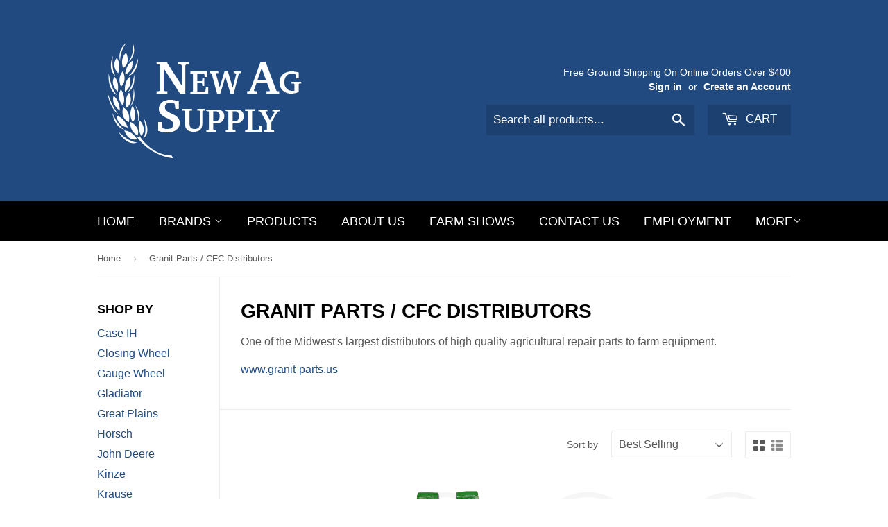

--- FILE ---
content_type: text/html; charset=utf-8
request_url: https://newagsupply.com/collections/granit-parts-cfc-distributors
body_size: 19327
content:
<!doctype html>
<!--[if lt IE 7]><html class="no-js lt-ie9 lt-ie8 lt-ie7" lang="en"> <![endif]-->
<!--[if IE 7]><html class="no-js lt-ie9 lt-ie8" lang="en"> <![endif]-->
<!--[if IE 8]><html class="no-js lt-ie9" lang="en"> <![endif]-->
<!--[if IE 9 ]><html class="ie9 no-js"> <![endif]-->
<!--[if (gt IE 9)|!(IE)]><!--> <html class="no-touch no-js"> <!--<![endif]-->
<head>
<script>
    window.dataLayer = window.dataLayer || [];
</script>
  <!-- Google Tag Manager -->
<script>(function(w,d,s,l,i){w[l]=w[l]||[];w[l].push({'gtm.start':
new Date().getTime(),event:'gtm.js'});var f=d.getElementsByTagName(s)[0],
j=d.createElement(s),dl=l!='dataLayer'?'&l='+l:'';j.async=true;j.src=
'https://www.googletagmanager.com/gtm.js?id='+i+dl;f.parentNode.insertBefore(j,f);
})(window,document,'script','dataLayer','GTM-NF42FD9');</script>
<!-- End Google Tag Manager -->
  
  <meta name="google-site-verification" content="fF5VzkwUt_YzG4uV28po-XgK3DOtzclFdtGaUJDSh3k" />
<meta name="google-site-verification" content="Vjh4YWjwI-2_L4fcH3V8dtjlqwx6CD1ZajntPGpxc_s" />	
  <!-- Basic page needs ================================================== -->
  <meta charset="utf-8">
  <meta http-equiv="X-UA-Compatible" content="IE=edge,chrome=1">

  
  <link rel="shortcut icon" href="//newagsupply.com/cdn/shop/t/2/assets/favicon.png?v=138110290384985776091519251600" type="image/png" />
  

  <!-- Title and description ================================================== -->
  <title>
  Granit Parts / CFC Distributors &ndash; New Ag Supply
  </title>


  
    <meta name="description" content="One of the Midwest&#39;s largest distributors of high quality agricultural repair parts to farm equipment. www.granit-parts.us">
  

  <!-- Product meta ================================================== -->
  

  <meta property="og:type" content="website">
  <meta property="og:title" content="Granit Parts / CFC Distributors">
  <meta property="og:url" content="https://newagsupply.com/collections/granit-parts-cfc-distributors">
  
  <meta property="og:image" content="http://newagsupply.com/cdn/shop/t/2/assets/logo.png?v=162802218385778875831461721765">
  <meta property="og:image:secure_url" content="https://newagsupply.com/cdn/shop/t/2/assets/logo.png?v=162802218385778875831461721765">
  


  
    <meta property="og:description" content="One of the Midwest&#39;s largest distributors of high quality agricultural repair parts to farm equipment. www.granit-parts.us">
  

  <meta property="og:site_name" content="New Ag Supply">


  


<meta name="twitter:card" content="summary">

  <meta name="twitter:site" content="@SiekerSales">




  <!-- Helpers ================================================== -->
  <link rel="canonical" href="https://newagsupply.com/collections/granit-parts-cfc-distributors">
  <meta name="viewport" content="width=device-width,initial-scale=1">

  
  <!-- Ajaxify Cart Plugin ================================================== -->
  <link href="//newagsupply.com/cdn/shop/t/2/assets/ajaxify.scss.css?v=140649924464081616531458918344" rel="stylesheet" type="text/css" media="all" />
  

  <!-- CSS ================================================== -->
  <link href="//newagsupply.com/cdn/shop/t/2/assets/timber.scss.css?v=97443268237512274181722053245" rel="stylesheet" type="text/css" media="all" />
  




  <!-- Header hook for plugins ================================================== -->
  <script>window.performance && window.performance.mark && window.performance.mark('shopify.content_for_header.start');</script><meta name="google-site-verification" content="Vjh4YWjwI-2_L4fcH3V8dtjlqwx6CD1ZajntPGpxc_s">
<meta id="shopify-digital-wallet" name="shopify-digital-wallet" content="/12233696/digital_wallets/dialog">
<meta name="shopify-checkout-api-token" content="d008b44e8a6e3da8652b56790bd32c79">
<link rel="alternate" type="application/atom+xml" title="Feed" href="/collections/granit-parts-cfc-distributors.atom" />
<link rel="next" href="/collections/granit-parts-cfc-distributors?page=2">
<link rel="alternate" type="application/json+oembed" href="https://newagsupply.com/collections/granit-parts-cfc-distributors.oembed">
<script async="async" src="/checkouts/internal/preloads.js?locale=en-US"></script>
<link rel="preconnect" href="https://shop.app" crossorigin="anonymous">
<script async="async" src="https://shop.app/checkouts/internal/preloads.js?locale=en-US&shop_id=12233696" crossorigin="anonymous"></script>
<script id="apple-pay-shop-capabilities" type="application/json">{"shopId":12233696,"countryCode":"US","currencyCode":"USD","merchantCapabilities":["supports3DS"],"merchantId":"gid:\/\/shopify\/Shop\/12233696","merchantName":"New Ag Supply","requiredBillingContactFields":["postalAddress","email","phone"],"requiredShippingContactFields":["postalAddress","email","phone"],"shippingType":"shipping","supportedNetworks":["visa","masterCard","amex","discover","elo","jcb"],"total":{"type":"pending","label":"New Ag Supply","amount":"1.00"},"shopifyPaymentsEnabled":true,"supportsSubscriptions":true}</script>
<script id="shopify-features" type="application/json">{"accessToken":"d008b44e8a6e3da8652b56790bd32c79","betas":["rich-media-storefront-analytics"],"domain":"newagsupply.com","predictiveSearch":true,"shopId":12233696,"locale":"en"}</script>
<script>var Shopify = Shopify || {};
Shopify.shop = "new-ag-supply.myshopify.com";
Shopify.locale = "en";
Shopify.currency = {"active":"USD","rate":"1.0"};
Shopify.country = "US";
Shopify.theme = {"name":"supply","id":97549251,"schema_name":null,"schema_version":null,"theme_store_id":null,"role":"main"};
Shopify.theme.handle = "null";
Shopify.theme.style = {"id":null,"handle":null};
Shopify.cdnHost = "newagsupply.com/cdn";
Shopify.routes = Shopify.routes || {};
Shopify.routes.root = "/";</script>
<script type="module">!function(o){(o.Shopify=o.Shopify||{}).modules=!0}(window);</script>
<script>!function(o){function n(){var o=[];function n(){o.push(Array.prototype.slice.apply(arguments))}return n.q=o,n}var t=o.Shopify=o.Shopify||{};t.loadFeatures=n(),t.autoloadFeatures=n()}(window);</script>
<script>
  window.ShopifyPay = window.ShopifyPay || {};
  window.ShopifyPay.apiHost = "shop.app\/pay";
  window.ShopifyPay.redirectState = null;
</script>
<script id="shop-js-analytics" type="application/json">{"pageType":"collection"}</script>
<script defer="defer" async type="module" src="//newagsupply.com/cdn/shopifycloud/shop-js/modules/v2/client.init-shop-cart-sync_BN7fPSNr.en.esm.js"></script>
<script defer="defer" async type="module" src="//newagsupply.com/cdn/shopifycloud/shop-js/modules/v2/chunk.common_Cbph3Kss.esm.js"></script>
<script defer="defer" async type="module" src="//newagsupply.com/cdn/shopifycloud/shop-js/modules/v2/chunk.modal_DKumMAJ1.esm.js"></script>
<script type="module">
  await import("//newagsupply.com/cdn/shopifycloud/shop-js/modules/v2/client.init-shop-cart-sync_BN7fPSNr.en.esm.js");
await import("//newagsupply.com/cdn/shopifycloud/shop-js/modules/v2/chunk.common_Cbph3Kss.esm.js");
await import("//newagsupply.com/cdn/shopifycloud/shop-js/modules/v2/chunk.modal_DKumMAJ1.esm.js");

  window.Shopify.SignInWithShop?.initShopCartSync?.({"fedCMEnabled":true,"windoidEnabled":true});

</script>
<script>
  window.Shopify = window.Shopify || {};
  if (!window.Shopify.featureAssets) window.Shopify.featureAssets = {};
  window.Shopify.featureAssets['shop-js'] = {"shop-cart-sync":["modules/v2/client.shop-cart-sync_CJVUk8Jm.en.esm.js","modules/v2/chunk.common_Cbph3Kss.esm.js","modules/v2/chunk.modal_DKumMAJ1.esm.js"],"init-fed-cm":["modules/v2/client.init-fed-cm_7Fvt41F4.en.esm.js","modules/v2/chunk.common_Cbph3Kss.esm.js","modules/v2/chunk.modal_DKumMAJ1.esm.js"],"init-shop-email-lookup-coordinator":["modules/v2/client.init-shop-email-lookup-coordinator_Cc088_bR.en.esm.js","modules/v2/chunk.common_Cbph3Kss.esm.js","modules/v2/chunk.modal_DKumMAJ1.esm.js"],"init-windoid":["modules/v2/client.init-windoid_hPopwJRj.en.esm.js","modules/v2/chunk.common_Cbph3Kss.esm.js","modules/v2/chunk.modal_DKumMAJ1.esm.js"],"shop-button":["modules/v2/client.shop-button_B0jaPSNF.en.esm.js","modules/v2/chunk.common_Cbph3Kss.esm.js","modules/v2/chunk.modal_DKumMAJ1.esm.js"],"shop-cash-offers":["modules/v2/client.shop-cash-offers_DPIskqss.en.esm.js","modules/v2/chunk.common_Cbph3Kss.esm.js","modules/v2/chunk.modal_DKumMAJ1.esm.js"],"shop-toast-manager":["modules/v2/client.shop-toast-manager_CK7RT69O.en.esm.js","modules/v2/chunk.common_Cbph3Kss.esm.js","modules/v2/chunk.modal_DKumMAJ1.esm.js"],"init-shop-cart-sync":["modules/v2/client.init-shop-cart-sync_BN7fPSNr.en.esm.js","modules/v2/chunk.common_Cbph3Kss.esm.js","modules/v2/chunk.modal_DKumMAJ1.esm.js"],"init-customer-accounts-sign-up":["modules/v2/client.init-customer-accounts-sign-up_CfPf4CXf.en.esm.js","modules/v2/client.shop-login-button_DeIztwXF.en.esm.js","modules/v2/chunk.common_Cbph3Kss.esm.js","modules/v2/chunk.modal_DKumMAJ1.esm.js"],"pay-button":["modules/v2/client.pay-button_CgIwFSYN.en.esm.js","modules/v2/chunk.common_Cbph3Kss.esm.js","modules/v2/chunk.modal_DKumMAJ1.esm.js"],"init-customer-accounts":["modules/v2/client.init-customer-accounts_DQ3x16JI.en.esm.js","modules/v2/client.shop-login-button_DeIztwXF.en.esm.js","modules/v2/chunk.common_Cbph3Kss.esm.js","modules/v2/chunk.modal_DKumMAJ1.esm.js"],"avatar":["modules/v2/client.avatar_BTnouDA3.en.esm.js"],"init-shop-for-new-customer-accounts":["modules/v2/client.init-shop-for-new-customer-accounts_CsZy_esa.en.esm.js","modules/v2/client.shop-login-button_DeIztwXF.en.esm.js","modules/v2/chunk.common_Cbph3Kss.esm.js","modules/v2/chunk.modal_DKumMAJ1.esm.js"],"shop-follow-button":["modules/v2/client.shop-follow-button_BRMJjgGd.en.esm.js","modules/v2/chunk.common_Cbph3Kss.esm.js","modules/v2/chunk.modal_DKumMAJ1.esm.js"],"checkout-modal":["modules/v2/client.checkout-modal_B9Drz_yf.en.esm.js","modules/v2/chunk.common_Cbph3Kss.esm.js","modules/v2/chunk.modal_DKumMAJ1.esm.js"],"shop-login-button":["modules/v2/client.shop-login-button_DeIztwXF.en.esm.js","modules/v2/chunk.common_Cbph3Kss.esm.js","modules/v2/chunk.modal_DKumMAJ1.esm.js"],"lead-capture":["modules/v2/client.lead-capture_DXYzFM3R.en.esm.js","modules/v2/chunk.common_Cbph3Kss.esm.js","modules/v2/chunk.modal_DKumMAJ1.esm.js"],"shop-login":["modules/v2/client.shop-login_CA5pJqmO.en.esm.js","modules/v2/chunk.common_Cbph3Kss.esm.js","modules/v2/chunk.modal_DKumMAJ1.esm.js"],"payment-terms":["modules/v2/client.payment-terms_BxzfvcZJ.en.esm.js","modules/v2/chunk.common_Cbph3Kss.esm.js","modules/v2/chunk.modal_DKumMAJ1.esm.js"]};
</script>
<script>(function() {
  var isLoaded = false;
  function asyncLoad() {
    if (isLoaded) return;
    isLoaded = true;
    var urls = ["\/\/www.powr.io\/powr.js?powr-token=new-ag-supply.myshopify.com\u0026external-type=shopify\u0026shop=new-ag-supply.myshopify.com","https:\/\/www.improvedcontactform.com\/icf.js?shop=new-ag-supply.myshopify.com","https:\/\/chimpstatic.com\/mcjs-connected\/js\/users\/a39a68fede261d414607c9594\/6657a2a949710ea088f9da848.js?shop=new-ag-supply.myshopify.com","https:\/\/chimpstatic.com\/mcjs-connected\/js\/users\/a39a68fede261d414607c9594\/e8c96c9788c0144ca5de75812.js?shop=new-ag-supply.myshopify.com"];
    for (var i = 0; i < urls.length; i++) {
      var s = document.createElement('script');
      s.type = 'text/javascript';
      s.async = true;
      s.src = urls[i];
      var x = document.getElementsByTagName('script')[0];
      x.parentNode.insertBefore(s, x);
    }
  };
  if(window.attachEvent) {
    window.attachEvent('onload', asyncLoad);
  } else {
    window.addEventListener('load', asyncLoad, false);
  }
})();</script>
<script id="__st">var __st={"a":12233696,"offset":-21600,"reqid":"c693bb7b-6bb5-4589-a8e6-9fed05995f0c-1769740934","pageurl":"newagsupply.com\/collections\/granit-parts-cfc-distributors","u":"e8d68f7c0586","p":"collection","rtyp":"collection","rid":299787976855};</script>
<script>window.ShopifyPaypalV4VisibilityTracking = true;</script>
<script id="captcha-bootstrap">!function(){'use strict';const t='contact',e='account',n='new_comment',o=[[t,t],['blogs',n],['comments',n],[t,'customer']],c=[[e,'customer_login'],[e,'guest_login'],[e,'recover_customer_password'],[e,'create_customer']],r=t=>t.map((([t,e])=>`form[action*='/${t}']:not([data-nocaptcha='true']) input[name='form_type'][value='${e}']`)).join(','),a=t=>()=>t?[...document.querySelectorAll(t)].map((t=>t.form)):[];function s(){const t=[...o],e=r(t);return a(e)}const i='password',u='form_key',d=['recaptcha-v3-token','g-recaptcha-response','h-captcha-response',i],f=()=>{try{return window.sessionStorage}catch{return}},m='__shopify_v',_=t=>t.elements[u];function p(t,e,n=!1){try{const o=window.sessionStorage,c=JSON.parse(o.getItem(e)),{data:r}=function(t){const{data:e,action:n}=t;return t[m]||n?{data:e,action:n}:{data:t,action:n}}(c);for(const[e,n]of Object.entries(r))t.elements[e]&&(t.elements[e].value=n);n&&o.removeItem(e)}catch(o){console.error('form repopulation failed',{error:o})}}const l='form_type',E='cptcha';function T(t){t.dataset[E]=!0}const w=window,h=w.document,L='Shopify',v='ce_forms',y='captcha';let A=!1;((t,e)=>{const n=(g='f06e6c50-85a8-45c8-87d0-21a2b65856fe',I='https://cdn.shopify.com/shopifycloud/storefront-forms-hcaptcha/ce_storefront_forms_captcha_hcaptcha.v1.5.2.iife.js',D={infoText:'Protected by hCaptcha',privacyText:'Privacy',termsText:'Terms'},(t,e,n)=>{const o=w[L][v],c=o.bindForm;if(c)return c(t,g,e,D).then(n);var r;o.q.push([[t,g,e,D],n]),r=I,A||(h.body.append(Object.assign(h.createElement('script'),{id:'captcha-provider',async:!0,src:r})),A=!0)});var g,I,D;w[L]=w[L]||{},w[L][v]=w[L][v]||{},w[L][v].q=[],w[L][y]=w[L][y]||{},w[L][y].protect=function(t,e){n(t,void 0,e),T(t)},Object.freeze(w[L][y]),function(t,e,n,w,h,L){const[v,y,A,g]=function(t,e,n){const i=e?o:[],u=t?c:[],d=[...i,...u],f=r(d),m=r(i),_=r(d.filter((([t,e])=>n.includes(e))));return[a(f),a(m),a(_),s()]}(w,h,L),I=t=>{const e=t.target;return e instanceof HTMLFormElement?e:e&&e.form},D=t=>v().includes(t);t.addEventListener('submit',(t=>{const e=I(t);if(!e)return;const n=D(e)&&!e.dataset.hcaptchaBound&&!e.dataset.recaptchaBound,o=_(e),c=g().includes(e)&&(!o||!o.value);(n||c)&&t.preventDefault(),c&&!n&&(function(t){try{if(!f())return;!function(t){const e=f();if(!e)return;const n=_(t);if(!n)return;const o=n.value;o&&e.removeItem(o)}(t);const e=Array.from(Array(32),(()=>Math.random().toString(36)[2])).join('');!function(t,e){_(t)||t.append(Object.assign(document.createElement('input'),{type:'hidden',name:u})),t.elements[u].value=e}(t,e),function(t,e){const n=f();if(!n)return;const o=[...t.querySelectorAll(`input[type='${i}']`)].map((({name:t})=>t)),c=[...d,...o],r={};for(const[a,s]of new FormData(t).entries())c.includes(a)||(r[a]=s);n.setItem(e,JSON.stringify({[m]:1,action:t.action,data:r}))}(t,e)}catch(e){console.error('failed to persist form',e)}}(e),e.submit())}));const S=(t,e)=>{t&&!t.dataset[E]&&(n(t,e.some((e=>e===t))),T(t))};for(const o of['focusin','change'])t.addEventListener(o,(t=>{const e=I(t);D(e)&&S(e,y())}));const B=e.get('form_key'),M=e.get(l),P=B&&M;t.addEventListener('DOMContentLoaded',(()=>{const t=y();if(P)for(const e of t)e.elements[l].value===M&&p(e,B);[...new Set([...A(),...v().filter((t=>'true'===t.dataset.shopifyCaptcha))])].forEach((e=>S(e,t)))}))}(h,new URLSearchParams(w.location.search),n,t,e,['guest_login'])})(!0,!0)}();</script>
<script integrity="sha256-4kQ18oKyAcykRKYeNunJcIwy7WH5gtpwJnB7kiuLZ1E=" data-source-attribution="shopify.loadfeatures" defer="defer" src="//newagsupply.com/cdn/shopifycloud/storefront/assets/storefront/load_feature-a0a9edcb.js" crossorigin="anonymous"></script>
<script crossorigin="anonymous" defer="defer" src="//newagsupply.com/cdn/shopifycloud/storefront/assets/shopify_pay/storefront-65b4c6d7.js?v=20250812"></script>
<script data-source-attribution="shopify.dynamic_checkout.dynamic.init">var Shopify=Shopify||{};Shopify.PaymentButton=Shopify.PaymentButton||{isStorefrontPortableWallets:!0,init:function(){window.Shopify.PaymentButton.init=function(){};var t=document.createElement("script");t.src="https://newagsupply.com/cdn/shopifycloud/portable-wallets/latest/portable-wallets.en.js",t.type="module",document.head.appendChild(t)}};
</script>
<script data-source-attribution="shopify.dynamic_checkout.buyer_consent">
  function portableWalletsHideBuyerConsent(e){var t=document.getElementById("shopify-buyer-consent"),n=document.getElementById("shopify-subscription-policy-button");t&&n&&(t.classList.add("hidden"),t.setAttribute("aria-hidden","true"),n.removeEventListener("click",e))}function portableWalletsShowBuyerConsent(e){var t=document.getElementById("shopify-buyer-consent"),n=document.getElementById("shopify-subscription-policy-button");t&&n&&(t.classList.remove("hidden"),t.removeAttribute("aria-hidden"),n.addEventListener("click",e))}window.Shopify?.PaymentButton&&(window.Shopify.PaymentButton.hideBuyerConsent=portableWalletsHideBuyerConsent,window.Shopify.PaymentButton.showBuyerConsent=portableWalletsShowBuyerConsent);
</script>
<script data-source-attribution="shopify.dynamic_checkout.cart.bootstrap">document.addEventListener("DOMContentLoaded",(function(){function t(){return document.querySelector("shopify-accelerated-checkout-cart, shopify-accelerated-checkout")}if(t())Shopify.PaymentButton.init();else{new MutationObserver((function(e,n){t()&&(Shopify.PaymentButton.init(),n.disconnect())})).observe(document.body,{childList:!0,subtree:!0})}}));
</script>
<link id="shopify-accelerated-checkout-styles" rel="stylesheet" media="screen" href="https://newagsupply.com/cdn/shopifycloud/portable-wallets/latest/accelerated-checkout-backwards-compat.css" crossorigin="anonymous">
<style id="shopify-accelerated-checkout-cart">
        #shopify-buyer-consent {
  margin-top: 1em;
  display: inline-block;
  width: 100%;
}

#shopify-buyer-consent.hidden {
  display: none;
}

#shopify-subscription-policy-button {
  background: none;
  border: none;
  padding: 0;
  text-decoration: underline;
  font-size: inherit;
  cursor: pointer;
}

#shopify-subscription-policy-button::before {
  box-shadow: none;
}

      </style>

<script>window.performance && window.performance.mark && window.performance.mark('shopify.content_for_header.end');</script>

  

<!--[if lt IE 9]>
<script src="//cdnjs.cloudflare.com/ajax/libs/html5shiv/3.7.2/html5shiv.min.js" type="text/javascript"></script>
<script src="//newagsupply.com/cdn/shop/t/2/assets/respond.min.js?v=52248677837542619231458918341" type="text/javascript"></script>
<link href="//newagsupply.com/cdn/shop/t/2/assets/respond-proxy.html" id="respond-proxy" rel="respond-proxy" />
<link href="//newagsupply.com/search?q=f51790d5cc7c60e67d13e352e4053a4f" id="respond-redirect" rel="respond-redirect" />
<script src="//newagsupply.com/search?q=f51790d5cc7c60e67d13e352e4053a4f" type="text/javascript"></script>
<![endif]-->
<!--[if (lte IE 9) ]><script src="//newagsupply.com/cdn/shop/t/2/assets/match-media.min.js?v=159635276924582161481458918341" type="text/javascript"></script><![endif]-->


  
  

  <script src="//ajax.googleapis.com/ajax/libs/jquery/1.11.0/jquery.min.js" type="text/javascript"></script>
  <script src="//newagsupply.com/cdn/shop/t/2/assets/modernizr.min.js?v=26620055551102246001458918341" type="text/javascript"></script>

<link href="https://monorail-edge.shopifysvc.com" rel="dns-prefetch">
<script>(function(){if ("sendBeacon" in navigator && "performance" in window) {try {var session_token_from_headers = performance.getEntriesByType('navigation')[0].serverTiming.find(x => x.name == '_s').description;} catch {var session_token_from_headers = undefined;}var session_cookie_matches = document.cookie.match(/_shopify_s=([^;]*)/);var session_token_from_cookie = session_cookie_matches && session_cookie_matches.length === 2 ? session_cookie_matches[1] : "";var session_token = session_token_from_headers || session_token_from_cookie || "";function handle_abandonment_event(e) {var entries = performance.getEntries().filter(function(entry) {return /monorail-edge.shopifysvc.com/.test(entry.name);});if (!window.abandonment_tracked && entries.length === 0) {window.abandonment_tracked = true;var currentMs = Date.now();var navigation_start = performance.timing.navigationStart;var payload = {shop_id: 12233696,url: window.location.href,navigation_start,duration: currentMs - navigation_start,session_token,page_type: "collection"};window.navigator.sendBeacon("https://monorail-edge.shopifysvc.com/v1/produce", JSON.stringify({schema_id: "online_store_buyer_site_abandonment/1.1",payload: payload,metadata: {event_created_at_ms: currentMs,event_sent_at_ms: currentMs}}));}}window.addEventListener('pagehide', handle_abandonment_event);}}());</script>
<script id="web-pixels-manager-setup">(function e(e,d,r,n,o){if(void 0===o&&(o={}),!Boolean(null===(a=null===(i=window.Shopify)||void 0===i?void 0:i.analytics)||void 0===a?void 0:a.replayQueue)){var i,a;window.Shopify=window.Shopify||{};var t=window.Shopify;t.analytics=t.analytics||{};var s=t.analytics;s.replayQueue=[],s.publish=function(e,d,r){return s.replayQueue.push([e,d,r]),!0};try{self.performance.mark("wpm:start")}catch(e){}var l=function(){var e={modern:/Edge?\/(1{2}[4-9]|1[2-9]\d|[2-9]\d{2}|\d{4,})\.\d+(\.\d+|)|Firefox\/(1{2}[4-9]|1[2-9]\d|[2-9]\d{2}|\d{4,})\.\d+(\.\d+|)|Chrom(ium|e)\/(9{2}|\d{3,})\.\d+(\.\d+|)|(Maci|X1{2}).+ Version\/(15\.\d+|(1[6-9]|[2-9]\d|\d{3,})\.\d+)([,.]\d+|)( \(\w+\)|)( Mobile\/\w+|) Safari\/|Chrome.+OPR\/(9{2}|\d{3,})\.\d+\.\d+|(CPU[ +]OS|iPhone[ +]OS|CPU[ +]iPhone|CPU IPhone OS|CPU iPad OS)[ +]+(15[._]\d+|(1[6-9]|[2-9]\d|\d{3,})[._]\d+)([._]\d+|)|Android:?[ /-](13[3-9]|1[4-9]\d|[2-9]\d{2}|\d{4,})(\.\d+|)(\.\d+|)|Android.+Firefox\/(13[5-9]|1[4-9]\d|[2-9]\d{2}|\d{4,})\.\d+(\.\d+|)|Android.+Chrom(ium|e)\/(13[3-9]|1[4-9]\d|[2-9]\d{2}|\d{4,})\.\d+(\.\d+|)|SamsungBrowser\/([2-9]\d|\d{3,})\.\d+/,legacy:/Edge?\/(1[6-9]|[2-9]\d|\d{3,})\.\d+(\.\d+|)|Firefox\/(5[4-9]|[6-9]\d|\d{3,})\.\d+(\.\d+|)|Chrom(ium|e)\/(5[1-9]|[6-9]\d|\d{3,})\.\d+(\.\d+|)([\d.]+$|.*Safari\/(?![\d.]+ Edge\/[\d.]+$))|(Maci|X1{2}).+ Version\/(10\.\d+|(1[1-9]|[2-9]\d|\d{3,})\.\d+)([,.]\d+|)( \(\w+\)|)( Mobile\/\w+|) Safari\/|Chrome.+OPR\/(3[89]|[4-9]\d|\d{3,})\.\d+\.\d+|(CPU[ +]OS|iPhone[ +]OS|CPU[ +]iPhone|CPU IPhone OS|CPU iPad OS)[ +]+(10[._]\d+|(1[1-9]|[2-9]\d|\d{3,})[._]\d+)([._]\d+|)|Android:?[ /-](13[3-9]|1[4-9]\d|[2-9]\d{2}|\d{4,})(\.\d+|)(\.\d+|)|Mobile Safari.+OPR\/([89]\d|\d{3,})\.\d+\.\d+|Android.+Firefox\/(13[5-9]|1[4-9]\d|[2-9]\d{2}|\d{4,})\.\d+(\.\d+|)|Android.+Chrom(ium|e)\/(13[3-9]|1[4-9]\d|[2-9]\d{2}|\d{4,})\.\d+(\.\d+|)|Android.+(UC? ?Browser|UCWEB|U3)[ /]?(15\.([5-9]|\d{2,})|(1[6-9]|[2-9]\d|\d{3,})\.\d+)\.\d+|SamsungBrowser\/(5\.\d+|([6-9]|\d{2,})\.\d+)|Android.+MQ{2}Browser\/(14(\.(9|\d{2,})|)|(1[5-9]|[2-9]\d|\d{3,})(\.\d+|))(\.\d+|)|K[Aa][Ii]OS\/(3\.\d+|([4-9]|\d{2,})\.\d+)(\.\d+|)/},d=e.modern,r=e.legacy,n=navigator.userAgent;return n.match(d)?"modern":n.match(r)?"legacy":"unknown"}(),u="modern"===l?"modern":"legacy",c=(null!=n?n:{modern:"",legacy:""})[u],f=function(e){return[e.baseUrl,"/wpm","/b",e.hashVersion,"modern"===e.buildTarget?"m":"l",".js"].join("")}({baseUrl:d,hashVersion:r,buildTarget:u}),m=function(e){var d=e.version,r=e.bundleTarget,n=e.surface,o=e.pageUrl,i=e.monorailEndpoint;return{emit:function(e){var a=e.status,t=e.errorMsg,s=(new Date).getTime(),l=JSON.stringify({metadata:{event_sent_at_ms:s},events:[{schema_id:"web_pixels_manager_load/3.1",payload:{version:d,bundle_target:r,page_url:o,status:a,surface:n,error_msg:t},metadata:{event_created_at_ms:s}}]});if(!i)return console&&console.warn&&console.warn("[Web Pixels Manager] No Monorail endpoint provided, skipping logging."),!1;try{return self.navigator.sendBeacon.bind(self.navigator)(i,l)}catch(e){}var u=new XMLHttpRequest;try{return u.open("POST",i,!0),u.setRequestHeader("Content-Type","text/plain"),u.send(l),!0}catch(e){return console&&console.warn&&console.warn("[Web Pixels Manager] Got an unhandled error while logging to Monorail."),!1}}}}({version:r,bundleTarget:l,surface:e.surface,pageUrl:self.location.href,monorailEndpoint:e.monorailEndpoint});try{o.browserTarget=l,function(e){var d=e.src,r=e.async,n=void 0===r||r,o=e.onload,i=e.onerror,a=e.sri,t=e.scriptDataAttributes,s=void 0===t?{}:t,l=document.createElement("script"),u=document.querySelector("head"),c=document.querySelector("body");if(l.async=n,l.src=d,a&&(l.integrity=a,l.crossOrigin="anonymous"),s)for(var f in s)if(Object.prototype.hasOwnProperty.call(s,f))try{l.dataset[f]=s[f]}catch(e){}if(o&&l.addEventListener("load",o),i&&l.addEventListener("error",i),u)u.appendChild(l);else{if(!c)throw new Error("Did not find a head or body element to append the script");c.appendChild(l)}}({src:f,async:!0,onload:function(){if(!function(){var e,d;return Boolean(null===(d=null===(e=window.Shopify)||void 0===e?void 0:e.analytics)||void 0===d?void 0:d.initialized)}()){var d=window.webPixelsManager.init(e)||void 0;if(d){var r=window.Shopify.analytics;r.replayQueue.forEach((function(e){var r=e[0],n=e[1],o=e[2];d.publishCustomEvent(r,n,o)})),r.replayQueue=[],r.publish=d.publishCustomEvent,r.visitor=d.visitor,r.initialized=!0}}},onerror:function(){return m.emit({status:"failed",errorMsg:"".concat(f," has failed to load")})},sri:function(e){var d=/^sha384-[A-Za-z0-9+/=]+$/;return"string"==typeof e&&d.test(e)}(c)?c:"",scriptDataAttributes:o}),m.emit({status:"loading"})}catch(e){m.emit({status:"failed",errorMsg:(null==e?void 0:e.message)||"Unknown error"})}}})({shopId: 12233696,storefrontBaseUrl: "https://newagsupply.com",extensionsBaseUrl: "https://extensions.shopifycdn.com/cdn/shopifycloud/web-pixels-manager",monorailEndpoint: "https://monorail-edge.shopifysvc.com/unstable/produce_batch",surface: "storefront-renderer",enabledBetaFlags: ["2dca8a86"],webPixelsConfigList: [{"id":"702906519","configuration":"{\"config\":\"{\\\"pixel_id\\\":\\\"862916516\\\",\\\"target_country\\\":\\\"US\\\",\\\"gtag_events\\\":[{\\\"type\\\":\\\"page_view\\\",\\\"action_label\\\":\\\"AW-862916516\\\/6cwtCNHMzocBEKSfvJsD\\\"},{\\\"type\\\":\\\"purchase\\\",\\\"action_label\\\":\\\"AW-862916516\\\/GTWaCNTMzocBEKSfvJsD\\\"},{\\\"type\\\":\\\"view_item\\\",\\\"action_label\\\":\\\"AW-862916516\\\/XBEeCNfMzocBEKSfvJsD\\\"},{\\\"type\\\":\\\"add_to_cart\\\",\\\"action_label\\\":\\\"AW-862916516\\\/MuLzCNrMzocBEKSfvJsD\\\"},{\\\"type\\\":\\\"begin_checkout\\\",\\\"action_label\\\":\\\"AW-862916516\\\/nRuqCN3MzocBEKSfvJsD\\\"},{\\\"type\\\":\\\"search\\\",\\\"action_label\\\":\\\"AW-862916516\\\/PBm9CODMzocBEKSfvJsD\\\"},{\\\"type\\\":\\\"add_payment_info\\\",\\\"action_label\\\":\\\"AW-862916516\\\/NMC-COPMzocBEKSfvJsD\\\"}],\\\"enable_monitoring_mode\\\":false}\"}","eventPayloadVersion":"v1","runtimeContext":"OPEN","scriptVersion":"b2a88bafab3e21179ed38636efcd8a93","type":"APP","apiClientId":1780363,"privacyPurposes":[],"dataSharingAdjustments":{"protectedCustomerApprovalScopes":["read_customer_address","read_customer_email","read_customer_name","read_customer_personal_data","read_customer_phone"]}},{"id":"75726999","eventPayloadVersion":"v1","runtimeContext":"LAX","scriptVersion":"1","type":"CUSTOM","privacyPurposes":["MARKETING"],"name":"Meta pixel (migrated)"},{"id":"shopify-app-pixel","configuration":"{}","eventPayloadVersion":"v1","runtimeContext":"STRICT","scriptVersion":"0450","apiClientId":"shopify-pixel","type":"APP","privacyPurposes":["ANALYTICS","MARKETING"]},{"id":"shopify-custom-pixel","eventPayloadVersion":"v1","runtimeContext":"LAX","scriptVersion":"0450","apiClientId":"shopify-pixel","type":"CUSTOM","privacyPurposes":["ANALYTICS","MARKETING"]}],isMerchantRequest: false,initData: {"shop":{"name":"New Ag Supply","paymentSettings":{"currencyCode":"USD"},"myshopifyDomain":"new-ag-supply.myshopify.com","countryCode":"US","storefrontUrl":"https:\/\/newagsupply.com"},"customer":null,"cart":null,"checkout":null,"productVariants":[],"purchasingCompany":null},},"https://newagsupply.com/cdn","1d2a099fw23dfb22ep557258f5m7a2edbae",{"modern":"","legacy":""},{"shopId":"12233696","storefrontBaseUrl":"https:\/\/newagsupply.com","extensionBaseUrl":"https:\/\/extensions.shopifycdn.com\/cdn\/shopifycloud\/web-pixels-manager","surface":"storefront-renderer","enabledBetaFlags":"[\"2dca8a86\"]","isMerchantRequest":"false","hashVersion":"1d2a099fw23dfb22ep557258f5m7a2edbae","publish":"custom","events":"[[\"page_viewed\",{}],[\"collection_viewed\",{\"collection\":{\"id\":\"299787976855\",\"title\":\"Granit Parts \/ CFC Distributors\",\"productVariants\":[{\"price\":{\"amount\":195.0,\"currencyCode\":\"USD\"},\"product\":{\"title\":\"Exact Align Pro Closing Wheel Arm Kit with Bearings\",\"vendor\":\"Granit Parts\/CFC Distributors\",\"id\":\"8239945580695\",\"untranslatedTitle\":\"Exact Align Pro Closing Wheel Arm Kit with Bearings\",\"url\":\"\/products\/exact-align-pro-closing-wheel-arm-kit-with-bearings\",\"type\":\"Closing Wheel Update\"},\"id\":\"45003029151895\",\"image\":{\"src\":\"\/\/newagsupply.com\/cdn\/shop\/files\/Closing-wheel-arm-2023.jpg?v=1711146365\"},\"sku\":\"\",\"title\":\"Bracket Only\",\"untranslatedTitle\":\"Bracket Only\"},{\"price\":{\"amount\":160.0,\"currencyCode\":\"USD\"},\"product\":{\"title\":\"Exact Align Pro Gauge Wheel Arm Kit (2 Arms)\",\"vendor\":\"Granit Parts\/CFC Distributors\",\"id\":\"8705051721879\",\"untranslatedTitle\":\"Exact Align Pro Gauge Wheel Arm Kit (2 Arms)\",\"url\":\"\/products\/exact-align-pro-gauge-wheel-arm-kit-2-arms\",\"type\":\"Gauge Wheel Arms\"},\"id\":\"45003025744023\",\"image\":{\"src\":\"\/\/newagsupply.com\/cdn\/shop\/files\/12333459_2.jpg?v=1736092133\"},\"sku\":\"12333459\",\"title\":\"Default Title\",\"untranslatedTitle\":\"Default Title\"},{\"price\":{\"amount\":13.5,\"currencyCode\":\"USD\"},\"product\":{\"title\":\"Krause Gladiator Chain\",\"vendor\":\"Granit Parts\/CFC Distributors\",\"id\":\"9148248326295\",\"untranslatedTitle\":\"Krause Gladiator Chain\",\"url\":\"\/products\/krause-gladiator-chain\",\"type\":\"Strip Till Parts\"},\"id\":\"46051009233047\",\"image\":{\"src\":\"\/\/newagsupply.com\/cdn\/shop\/files\/11450565.jpg?v=1755041780\"},\"sku\":\"Q1008820C\",\"title\":\"Default Title\",\"untranslatedTitle\":\"Default Title\"},{\"price\":{\"amount\":400.0,\"currencyCode\":\"USD\"},\"product\":{\"title\":\"CFC Exact Align Pro Parallel Arm, Short Arm\",\"vendor\":\"Granit Parts\/CFC Distributors\",\"id\":\"8747576262807\",\"untranslatedTitle\":\"CFC Exact Align Pro Parallel Arm, Short Arm\",\"url\":\"\/products\/cfc-exact-align-pro-parallel-arm-short-arm\",\"type\":\"Miscellaneous\"},\"id\":\"45308602351767\",\"image\":{\"src\":\"\/\/newagsupply.com\/cdn\/shop\/files\/CFCAlignProShort.jpg?v=1737493469\"},\"sku\":\"EA16PAK-N\",\"title\":\"Narrow Mounting Plate\",\"untranslatedTitle\":\"Narrow Mounting Plate\"},{\"price\":{\"amount\":190.0,\"currencyCode\":\"USD\"},\"product\":{\"title\":\"CFC Exact Align Pro 16\\\" Bearing Parallel Arm Kit, JD W\/Hardware\",\"vendor\":\"Granit Parts\/CFC Distributors\",\"id\":\"8398517764247\",\"untranslatedTitle\":\"CFC Exact Align Pro 16\\\" Bearing Parallel Arm Kit, JD W\/Hardware\",\"url\":\"\/products\/cfc-exact-align-pro-16-parallel-arm-jd-w-brgs\",\"type\":\"\"},\"id\":\"44253797449879\",\"image\":{\"src\":\"\/\/newagsupply.com\/cdn\/shop\/files\/35820545.jpg?v=1763321830\"},\"sku\":\"F00-028k\",\"title\":\"Default Title\",\"untranslatedTitle\":\"Default Title\"},{\"price\":{\"amount\":435.0,\"currencyCode\":\"USD\"},\"product\":{\"title\":\"CFC Exact Align Pro Parallel Arm, Long Arm\",\"vendor\":\"Granit Parts\/CFC Distributors\",\"id\":\"8747570757783\",\"untranslatedTitle\":\"CFC Exact Align Pro Parallel Arm, Long Arm\",\"url\":\"\/products\/cfc-exact-align-pro-parallel-arm-long-arm\",\"type\":\"Miscellaneous\"},\"id\":\"45308606578839\",\"image\":{\"src\":\"\/\/newagsupply.com\/cdn\/shop\/files\/ExactAlignProLong.jpg?v=1737492965\"},\"sku\":\"EA23PAK-N\",\"title\":\"Narrow Mounting Plate Kit\",\"untranslatedTitle\":\"Narrow Mounting Plate Kit\"},{\"price\":{\"amount\":33.0,\"currencyCode\":\"USD\"},\"product\":{\"title\":\"CFC Case IH Seed Boot\",\"vendor\":\"Granit Parts\/CFC Distributors\",\"id\":\"8710205243543\",\"untranslatedTitle\":\"CFC Case IH Seed Boot\",\"url\":\"\/products\/cfc-case-ih-seed-boot\",\"type\":\"Seed Boot\"},\"id\":\"45010848776343\",\"image\":{\"src\":\"\/\/newagsupply.com\/cdn\/shop\/files\/11451052_1.jpg?v=1736351987\"},\"sku\":\"11451052\",\"title\":\"Default Title\",\"untranslatedTitle\":\"Default Title\"},{\"price\":{\"amount\":875.0,\"currencyCode\":\"USD\"},\"product\":{\"title\":\"CFC Pair of Snapping rolls 600 and 700 Series JD Cornheads\",\"vendor\":\"Granit Parts\/CFC Distributors\",\"id\":\"8489875177623\",\"untranslatedTitle\":\"CFC Pair of Snapping rolls 600 and 700 Series JD Cornheads\",\"url\":\"\/products\/cfc-pair-of-snapping-rolls-600-and-700-series-jd-cornheads\",\"type\":\"Cornhead Parts\"},\"id\":\"44475733049495\",\"image\":{\"src\":\"\/\/newagsupply.com\/cdn\/shop\/files\/11460213_1.jpg?v=1722000589\"},\"sku\":\"K154-2\",\"title\":\"Default Title\",\"untranslatedTitle\":\"Default Title\"},{\"price\":{\"amount\":54.0,\"currencyCode\":\"USD\"},\"product\":{\"title\":\"CFC Rotary Hoe Wheel (Black)\",\"vendor\":\"Granit Parts\/CFC Distributors\",\"id\":\"8457348939927\",\"untranslatedTitle\":\"CFC Rotary Hoe Wheel (Black)\",\"url\":\"\/products\/cfc-rotary-hoe-wheel-black\",\"type\":\"Rotary Hoe\"},\"id\":\"44389119361175\",\"image\":{\"src\":\"\/\/newagsupply.com\/cdn\/shop\/files\/11458604.jpg?v=1719154783\"},\"sku\":\"11458604\",\"title\":\"Default Title\",\"untranslatedTitle\":\"Default Title\"},{\"price\":{\"amount\":24.0,\"currencyCode\":\"USD\"},\"product\":{\"title\":\"CFC Depth Control Handle\",\"vendor\":\"Granit Parts\/CFC Distributors\",\"id\":\"8398535229591\",\"untranslatedTitle\":\"CFC Depth Control Handle\",\"url\":\"\/products\/cfc-depth-control-handle\",\"type\":\"Miscellaneous\"},\"id\":\"44253887398039\",\"image\":{\"src\":\"\/\/newagsupply.com\/cdn\/shop\/files\/CFCDepthControlHandle.jpg?v=1716494489\"},\"sku\":\"C90344\",\"title\":\"Default Title\",\"untranslatedTitle\":\"Default Title\"},{\"price\":{\"amount\":45.0,\"currencyCode\":\"USD\"},\"product\":{\"title\":\"CFC Pivot stop, JD late model\",\"vendor\":\"Granit Parts\/CFC Distributors\",\"id\":\"8397806108823\",\"untranslatedTitle\":\"CFC Pivot stop, JD late model\",\"url\":\"\/products\/cfc-pivot-stop-jd-late-model\",\"type\":\"\"},\"id\":\"44250623770775\",\"image\":{\"src\":\"\/\/newagsupply.com\/cdn\/shop\/files\/CFCPivotStopJDLateModel.jpg?v=1737492122\"},\"sku\":\"P772K\",\"title\":\"Default Title\",\"untranslatedTitle\":\"Default Title\"},{\"price\":{\"amount\":47.0,\"currencyCode\":\"USD\"},\"product\":{\"title\":\"CFC Nylon Closing Wheel Assembly 7200\/7300\",\"vendor\":\"Granit Parts\/CFC Distributors\",\"id\":\"8397755121815\",\"untranslatedTitle\":\"CFC Nylon Closing Wheel Assembly 7200\/7300\",\"url\":\"\/products\/cfc-nylon-closing-wheel-assembly\",\"type\":\"Closing Wheels\"},\"id\":\"44250330431639\",\"image\":{\"src\":\"\/\/newagsupply.com\/cdn\/shop\/files\/CFCNylonCW.jpg?v=1716408284\"},\"sku\":\"H33297A\",\"title\":\"Default Title\",\"untranslatedTitle\":\"Default Title\"},{\"price\":{\"amount\":67.5,\"currencyCode\":\"USD\"},\"product\":{\"title\":\"Urethane 3\\\" Gauge Wheel Tire\",\"vendor\":\"Granit Parts\/CFC Distributors\",\"id\":\"8934919602327\",\"untranslatedTitle\":\"Urethane 3\\\" Gauge Wheel Tire\",\"url\":\"\/products\/cfc-gauge-wheel-tire\",\"type\":\"Gauge Wheel Tire\"},\"id\":\"45357232619671\",\"image\":{\"src\":\"\/\/newagsupply.com\/cdn\/shop\/files\/CFC.jpg?v=1743710535\"},\"sku\":\"H316P\",\"title\":\"Default Title\",\"untranslatedTitle\":\"Default Title\"},{\"price\":{\"amount\":25.0,\"currencyCode\":\"USD\"},\"product\":{\"title\":\"CFC Depth Control Handle\",\"vendor\":\"Granit Parts\/CFC Distributors\",\"id\":\"8747588714647\",\"untranslatedTitle\":\"CFC Depth Control Handle\",\"url\":\"\/products\/cfc-depth-control-handle-1\",\"type\":\"Miscellaneous\"},\"id\":\"45065700966551\",\"image\":{\"src\":\"\/\/newagsupply.com\/cdn\/shop\/files\/CFCDepthControl.jpg?v=1737493852\"},\"sku\":\"C90344\",\"title\":\"Default Title\",\"untranslatedTitle\":\"Default Title\"},{\"price\":{\"amount\":98.0,\"currencyCode\":\"USD\"},\"product\":{\"title\":\"CFC Seed Boot With Carbide\",\"vendor\":\"Granit Parts\/CFC Distributors\",\"id\":\"8710204817559\",\"untranslatedTitle\":\"CFC Seed Boot With Carbide\",\"url\":\"\/products\/cfc-seed-boot-with-carbide\",\"type\":\"Seed Boot\"},\"id\":\"45010847334551\",\"image\":{\"src\":\"\/\/newagsupply.com\/cdn\/shop\/files\/11453543.jpg?v=1736351881\"},\"sku\":\"11453543\",\"title\":\"Default Title\",\"untranslatedTitle\":\"Default Title\"},{\"price\":{\"amount\":37.0,\"currencyCode\":\"USD\"},\"product\":{\"title\":\"CFC Firming Point\",\"vendor\":\"Granit Parts\/CFC Distributors\",\"id\":\"8710204162199\",\"untranslatedTitle\":\"CFC Firming Point\",\"url\":\"\/products\/cfc-firming-point\",\"type\":\"Firming Point\"},\"id\":\"45010845794455\",\"image\":{\"src\":\"\/\/newagsupply.com\/cdn\/shop\/files\/11456516.jpg?v=1736351746\"},\"sku\":\"11456516\",\"title\":\"Default Title\",\"untranslatedTitle\":\"Default Title\"},{\"price\":{\"amount\":45.0,\"currencyCode\":\"USD\"},\"product\":{\"title\":\"CFC Rubber Closing Wheel Assembly With Nylon Rims\",\"vendor\":\"Granit Parts\/CFC Distributors\",\"id\":\"8705073217687\",\"untranslatedTitle\":\"CFC Rubber Closing Wheel Assembly With Nylon Rims\",\"url\":\"\/products\/cfc-rubber-closing-wheel-assembly-with-nylon-rims\",\"type\":\"Closing Wheels\"},\"id\":\"45003090002071\",\"image\":{\"src\":\"\/\/newagsupply.com\/cdn\/shop\/files\/11457219.jpg?v=1736097025\"},\"sku\":\"\",\"title\":\"Default Title\",\"untranslatedTitle\":\"Default Title\"},{\"price\":{\"amount\":19.0,\"currencyCode\":\"USD\"},\"product\":{\"title\":\"CFC 9'' Wide Knock On Sweep\",\"vendor\":\"Granit Parts\/CFC Distributors\",\"id\":\"8489372188823\",\"untranslatedTitle\":\"CFC 9'' Wide Knock On Sweep\",\"url\":\"\/products\/cfc-9-wide-knock-on-sweep\",\"type\":\"Tillage\"},\"id\":\"44474095370391\",\"image\":{\"src\":\"\/\/newagsupply.com\/cdn\/shop\/files\/12360108.jpg?v=1721941293\"},\"sku\":\"MW9JDPL\",\"title\":\"Default Title\",\"untranslatedTitle\":\"Default Title\"},{\"price\":{\"amount\":16.5,\"currencyCode\":\"USD\"},\"product\":{\"title\":\"CFC 7'' Wide Knock On Sweep\",\"vendor\":\"Granit Parts\/CFC Distributors\",\"id\":\"8489371107479\",\"untranslatedTitle\":\"CFC 7'' Wide Knock On Sweep\",\"url\":\"\/products\/cfc-7-wide-knock-on-sweep\",\"type\":\"Tillage\"},\"id\":\"44474094157975\",\"image\":{\"src\":\"\/\/newagsupply.com\/cdn\/shop\/files\/12361013.jpg?v=1721941209\"},\"sku\":\"MW7JDPL\",\"title\":\"Default Title\",\"untranslatedTitle\":\"Default Title\"},{\"price\":{\"amount\":7.0,\"currencyCode\":\"USD\"},\"product\":{\"title\":\"CFC ROTARY HOE BEARING\",\"vendor\":\"Granit Parts\/CFC Distributors\",\"id\":\"8457352020119\",\"untranslatedTitle\":\"CFC ROTARY HOE BEARING\",\"url\":\"\/products\/cfc-rotary-hoe-bearing\",\"type\":\"Rota\"},\"id\":\"44389141708951\",\"image\":{\"src\":\"\/\/newagsupply.com\/cdn\/shop\/files\/11450962_8517a64a-8a08-4339-8921-806a38b425f7.jpg?v=1719155071\"},\"sku\":\"11450962\",\"title\":\"Default Title\",\"untranslatedTitle\":\"Default Title\"}]}}]]"});</script><script>
  window.ShopifyAnalytics = window.ShopifyAnalytics || {};
  window.ShopifyAnalytics.meta = window.ShopifyAnalytics.meta || {};
  window.ShopifyAnalytics.meta.currency = 'USD';
  var meta = {"products":[{"id":8239945580695,"gid":"gid:\/\/shopify\/Product\/8239945580695","vendor":"Granit Parts\/CFC Distributors","type":"Closing Wheel Update","handle":"exact-align-pro-closing-wheel-arm-kit-with-bearings","variants":[{"id":45003029151895,"price":19500,"name":"Exact Align Pro Closing Wheel Arm Kit with Bearings - Bracket Only","public_title":"Bracket Only","sku":""},{"id":45003029184663,"price":21000,"name":"Exact Align Pro Closing Wheel Arm Kit with Bearings - w\/Closing Wheel Bolts","public_title":"w\/Closing Wheel Bolts","sku":""},{"id":45003029217431,"price":30000,"name":"Exact Align Pro Closing Wheel Arm Kit with Bearings - w\/Rubber Tires","public_title":"w\/Rubber Tires","sku":""},{"id":45003029250199,"price":41500,"name":"Exact Align Pro Closing Wheel Arm Kit with Bearings - w\/Yetter Poly Twisters","public_title":"w\/Yetter Poly Twisters","sku":""},{"id":45003029282967,"price":41500,"name":"Exact Align Pro Closing Wheel Arm Kit with Bearings - w\/Yetter Poly Twisters Short","public_title":"w\/Yetter Poly Twisters Short","sku":""},{"id":45003029315735,"price":42400,"name":"Exact Align Pro Closing Wheel Arm Kit with Bearings - w\/Yetter Cast Twister Insert Complete","public_title":"w\/Yetter Cast Twister Insert Complete","sku":""},{"id":45003029348503,"price":44200,"name":"Exact Align Pro Closing Wheel Arm Kit with Bearings - w\/Yetter Full Cast Twisters","public_title":"w\/Yetter Full Cast Twisters","sku":""},{"id":45003029381271,"price":41100,"name":"Exact Align Pro Closing Wheel Arm Kit with Bearings - w\/Copperhead Ag Furrow Cruisers","public_title":"w\/Copperhead Ag Furrow Cruisers","sku":""},{"id":45003029414039,"price":41100,"name":"Exact Align Pro Closing Wheel Arm Kit with Bearings - w\/Copperhead Ag Furrow Cruisers Shallow","public_title":"w\/Copperhead Ag Furrow Cruisers Shallow","sku":""},{"id":45003029446807,"price":37900,"name":"Exact Align Pro Closing Wheel Arm Kit with Bearings - w\/Copperhead Ag Cruiser II","public_title":"w\/Copperhead Ag Cruiser II","sku":""},{"id":45003029479575,"price":46900,"name":"Exact Align Pro Closing Wheel Arm Kit with Bearings - w\/Copperhead Furrow Cruisier Extreme","public_title":"w\/Copperhead Furrow Cruisier Extreme","sku":""},{"id":45003029512343,"price":62700,"name":"Exact Align Pro Closing Wheel Arm Kit with Bearings - w\/Surepoint (Dawn) M Series Curvetine","public_title":"w\/Surepoint (Dawn) M Series Curvetine","sku":""},{"id":45003029545111,"price":62700,"name":"Exact Align Pro Closing Wheel Arm Kit with Bearings - w\/Surepoint (Dawn) M Series Gaugetine","public_title":"w\/Surepoint (Dawn) M Series Gaugetine","sku":""},{"id":45003029577879,"price":42300,"name":"Exact Align Pro Closing Wheel Arm Kit with Bearings - w\/Surepoint (Dawn) Gaugering Complete","public_title":"w\/Surepoint (Dawn) Gaugering Complete","sku":""},{"id":45003029610647,"price":38000,"name":"Exact Align Pro Closing Wheel Arm Kit with Bearings - w\/4ag Closing Wheel","public_title":"w\/4ag Closing Wheel","sku":""},{"id":45003029676183,"price":42900,"name":"Exact Align Pro Closing Wheel Arm Kit with Bearings - w\/Schaffert Cast Mohawk","public_title":"w\/Schaffert Cast Mohawk","sku":""},{"id":45003029708951,"price":46500,"name":"Exact Align Pro Closing Wheel Arm Kit with Bearings - w\/Schaffert Mohawk Max","public_title":"w\/Schaffert Mohawk Max","sku":""},{"id":45003029807255,"price":39800,"name":"Exact Align Pro Closing Wheel Arm Kit with Bearings - w\/Martin-Till fCrusher","public_title":"w\/Martin-Till fCrusher","sku":""}],"remote":false},{"id":8705051721879,"gid":"gid:\/\/shopify\/Product\/8705051721879","vendor":"Granit Parts\/CFC Distributors","type":"Gauge Wheel Arms","handle":"exact-align-pro-gauge-wheel-arm-kit-2-arms","variants":[{"id":45003025744023,"price":16000,"name":"Exact Align Pro Gauge Wheel Arm Kit (2 Arms)","public_title":null,"sku":"12333459"}],"remote":false},{"id":9148248326295,"gid":"gid:\/\/shopify\/Product\/9148248326295","vendor":"Granit Parts\/CFC Distributors","type":"Strip Till Parts","handle":"krause-gladiator-chain","variants":[{"id":46051009233047,"price":1350,"name":"Krause Gladiator Chain","public_title":null,"sku":"Q1008820C"}],"remote":false},{"id":8747576262807,"gid":"gid:\/\/shopify\/Product\/8747576262807","vendor":"Granit Parts\/CFC Distributors","type":"Miscellaneous","handle":"cfc-exact-align-pro-parallel-arm-short-arm","variants":[{"id":45308602351767,"price":40000,"name":"CFC Exact Align Pro Parallel Arm, Short Arm - Narrow Mounting Plate","public_title":"Narrow Mounting Plate","sku":"EA16PAK-N"},{"id":45308602384535,"price":40000,"name":"CFC Exact Align Pro Parallel Arm, Short Arm - Wide Mounting Plate","public_title":"Wide Mounting Plate","sku":"EA16PAK"}],"remote":false},{"id":8398517764247,"gid":"gid:\/\/shopify\/Product\/8398517764247","vendor":"Granit Parts\/CFC Distributors","type":"","handle":"cfc-exact-align-pro-16-parallel-arm-jd-w-brgs","variants":[{"id":44253797449879,"price":19000,"name":"CFC Exact Align Pro 16\" Bearing Parallel Arm Kit, JD W\/Hardware","public_title":null,"sku":"F00-028k"}],"remote":false},{"id":8747570757783,"gid":"gid:\/\/shopify\/Product\/8747570757783","vendor":"Granit Parts\/CFC Distributors","type":"Miscellaneous","handle":"cfc-exact-align-pro-parallel-arm-long-arm","variants":[{"id":45308606578839,"price":43500,"name":"CFC Exact Align Pro Parallel Arm, Long Arm - Narrow Mounting Plate Kit","public_title":"Narrow Mounting Plate Kit","sku":"EA23PAK-N"},{"id":45308606611607,"price":43500,"name":"CFC Exact Align Pro Parallel Arm, Long Arm - Wide Mounting Plate Kit","public_title":"Wide Mounting Plate Kit","sku":"EA23PAK"}],"remote":false},{"id":8710205243543,"gid":"gid:\/\/shopify\/Product\/8710205243543","vendor":"Granit Parts\/CFC Distributors","type":"Seed Boot","handle":"cfc-case-ih-seed-boot","variants":[{"id":45010848776343,"price":3300,"name":"CFC Case IH Seed Boot","public_title":null,"sku":"11451052"}],"remote":false},{"id":8489875177623,"gid":"gid:\/\/shopify\/Product\/8489875177623","vendor":"Granit Parts\/CFC Distributors","type":"Cornhead Parts","handle":"cfc-pair-of-snapping-rolls-600-and-700-series-jd-cornheads","variants":[{"id":44475733049495,"price":87500,"name":"CFC Pair of Snapping rolls 600 and 700 Series JD Cornheads","public_title":null,"sku":"K154-2"}],"remote":false},{"id":8457348939927,"gid":"gid:\/\/shopify\/Product\/8457348939927","vendor":"Granit Parts\/CFC Distributors","type":"Rotary Hoe","handle":"cfc-rotary-hoe-wheel-black","variants":[{"id":44389119361175,"price":5400,"name":"CFC Rotary Hoe Wheel (Black)","public_title":null,"sku":"11458604"}],"remote":false},{"id":8398535229591,"gid":"gid:\/\/shopify\/Product\/8398535229591","vendor":"Granit Parts\/CFC Distributors","type":"Miscellaneous","handle":"cfc-depth-control-handle","variants":[{"id":44253887398039,"price":2400,"name":"CFC Depth Control Handle","public_title":null,"sku":"C90344"}],"remote":false},{"id":8397806108823,"gid":"gid:\/\/shopify\/Product\/8397806108823","vendor":"Granit Parts\/CFC Distributors","type":"","handle":"cfc-pivot-stop-jd-late-model","variants":[{"id":44250623770775,"price":4500,"name":"CFC Pivot stop, JD late model","public_title":null,"sku":"P772K"}],"remote":false},{"id":8397755121815,"gid":"gid:\/\/shopify\/Product\/8397755121815","vendor":"Granit Parts\/CFC Distributors","type":"Closing Wheels","handle":"cfc-nylon-closing-wheel-assembly","variants":[{"id":44250330431639,"price":4700,"name":"CFC Nylon Closing Wheel Assembly 7200\/7300","public_title":null,"sku":"H33297A"}],"remote":false},{"id":8934919602327,"gid":"gid:\/\/shopify\/Product\/8934919602327","vendor":"Granit Parts\/CFC Distributors","type":"Gauge Wheel Tire","handle":"cfc-gauge-wheel-tire","variants":[{"id":45357232619671,"price":6750,"name":"Urethane 3\" Gauge Wheel Tire","public_title":null,"sku":"H316P"}],"remote":false},{"id":8747588714647,"gid":"gid:\/\/shopify\/Product\/8747588714647","vendor":"Granit Parts\/CFC Distributors","type":"Miscellaneous","handle":"cfc-depth-control-handle-1","variants":[{"id":45065700966551,"price":2500,"name":"CFC Depth Control Handle","public_title":null,"sku":"C90344"}],"remote":false},{"id":8710204817559,"gid":"gid:\/\/shopify\/Product\/8710204817559","vendor":"Granit Parts\/CFC Distributors","type":"Seed Boot","handle":"cfc-seed-boot-with-carbide","variants":[{"id":45010847334551,"price":9800,"name":"CFC Seed Boot With Carbide","public_title":null,"sku":"11453543"}],"remote":false},{"id":8710204162199,"gid":"gid:\/\/shopify\/Product\/8710204162199","vendor":"Granit Parts\/CFC Distributors","type":"Firming Point","handle":"cfc-firming-point","variants":[{"id":45010845794455,"price":3700,"name":"CFC Firming Point","public_title":null,"sku":"11456516"}],"remote":false},{"id":8705073217687,"gid":"gid:\/\/shopify\/Product\/8705073217687","vendor":"Granit Parts\/CFC Distributors","type":"Closing Wheels","handle":"cfc-rubber-closing-wheel-assembly-with-nylon-rims","variants":[{"id":45003090002071,"price":4500,"name":"CFC Rubber Closing Wheel Assembly With Nylon Rims","public_title":null,"sku":""}],"remote":false},{"id":8489372188823,"gid":"gid:\/\/shopify\/Product\/8489372188823","vendor":"Granit Parts\/CFC Distributors","type":"Tillage","handle":"cfc-9-wide-knock-on-sweep","variants":[{"id":44474095370391,"price":1900,"name":"CFC 9'' Wide Knock On Sweep","public_title":null,"sku":"MW9JDPL"}],"remote":false},{"id":8489371107479,"gid":"gid:\/\/shopify\/Product\/8489371107479","vendor":"Granit Parts\/CFC Distributors","type":"Tillage","handle":"cfc-7-wide-knock-on-sweep","variants":[{"id":44474094157975,"price":1650,"name":"CFC 7'' Wide Knock On Sweep","public_title":null,"sku":"MW7JDPL"}],"remote":false},{"id":8457352020119,"gid":"gid:\/\/shopify\/Product\/8457352020119","vendor":"Granit Parts\/CFC Distributors","type":"Rota","handle":"cfc-rotary-hoe-bearing","variants":[{"id":44389141708951,"price":700,"name":"CFC ROTARY HOE BEARING","public_title":null,"sku":"11450962"}],"remote":false}],"page":{"pageType":"collection","resourceType":"collection","resourceId":299787976855,"requestId":"c693bb7b-6bb5-4589-a8e6-9fed05995f0c-1769740934"}};
  for (var attr in meta) {
    window.ShopifyAnalytics.meta[attr] = meta[attr];
  }
</script>
<script class="analytics">
  (function () {
    var customDocumentWrite = function(content) {
      var jquery = null;

      if (window.jQuery) {
        jquery = window.jQuery;
      } else if (window.Checkout && window.Checkout.$) {
        jquery = window.Checkout.$;
      }

      if (jquery) {
        jquery('body').append(content);
      }
    };

    var hasLoggedConversion = function(token) {
      if (token) {
        return document.cookie.indexOf('loggedConversion=' + token) !== -1;
      }
      return false;
    }

    var setCookieIfConversion = function(token) {
      if (token) {
        var twoMonthsFromNow = new Date(Date.now());
        twoMonthsFromNow.setMonth(twoMonthsFromNow.getMonth() + 2);

        document.cookie = 'loggedConversion=' + token + '; expires=' + twoMonthsFromNow;
      }
    }

    var trekkie = window.ShopifyAnalytics.lib = window.trekkie = window.trekkie || [];
    if (trekkie.integrations) {
      return;
    }
    trekkie.methods = [
      'identify',
      'page',
      'ready',
      'track',
      'trackForm',
      'trackLink'
    ];
    trekkie.factory = function(method) {
      return function() {
        var args = Array.prototype.slice.call(arguments);
        args.unshift(method);
        trekkie.push(args);
        return trekkie;
      };
    };
    for (var i = 0; i < trekkie.methods.length; i++) {
      var key = trekkie.methods[i];
      trekkie[key] = trekkie.factory(key);
    }
    trekkie.load = function(config) {
      trekkie.config = config || {};
      trekkie.config.initialDocumentCookie = document.cookie;
      var first = document.getElementsByTagName('script')[0];
      var script = document.createElement('script');
      script.type = 'text/javascript';
      script.onerror = function(e) {
        var scriptFallback = document.createElement('script');
        scriptFallback.type = 'text/javascript';
        scriptFallback.onerror = function(error) {
                var Monorail = {
      produce: function produce(monorailDomain, schemaId, payload) {
        var currentMs = new Date().getTime();
        var event = {
          schema_id: schemaId,
          payload: payload,
          metadata: {
            event_created_at_ms: currentMs,
            event_sent_at_ms: currentMs
          }
        };
        return Monorail.sendRequest("https://" + monorailDomain + "/v1/produce", JSON.stringify(event));
      },
      sendRequest: function sendRequest(endpointUrl, payload) {
        // Try the sendBeacon API
        if (window && window.navigator && typeof window.navigator.sendBeacon === 'function' && typeof window.Blob === 'function' && !Monorail.isIos12()) {
          var blobData = new window.Blob([payload], {
            type: 'text/plain'
          });

          if (window.navigator.sendBeacon(endpointUrl, blobData)) {
            return true;
          } // sendBeacon was not successful

        } // XHR beacon

        var xhr = new XMLHttpRequest();

        try {
          xhr.open('POST', endpointUrl);
          xhr.setRequestHeader('Content-Type', 'text/plain');
          xhr.send(payload);
        } catch (e) {
          console.log(e);
        }

        return false;
      },
      isIos12: function isIos12() {
        return window.navigator.userAgent.lastIndexOf('iPhone; CPU iPhone OS 12_') !== -1 || window.navigator.userAgent.lastIndexOf('iPad; CPU OS 12_') !== -1;
      }
    };
    Monorail.produce('monorail-edge.shopifysvc.com',
      'trekkie_storefront_load_errors/1.1',
      {shop_id: 12233696,
      theme_id: 97549251,
      app_name: "storefront",
      context_url: window.location.href,
      source_url: "//newagsupply.com/cdn/s/trekkie.storefront.c59ea00e0474b293ae6629561379568a2d7c4bba.min.js"});

        };
        scriptFallback.async = true;
        scriptFallback.src = '//newagsupply.com/cdn/s/trekkie.storefront.c59ea00e0474b293ae6629561379568a2d7c4bba.min.js';
        first.parentNode.insertBefore(scriptFallback, first);
      };
      script.async = true;
      script.src = '//newagsupply.com/cdn/s/trekkie.storefront.c59ea00e0474b293ae6629561379568a2d7c4bba.min.js';
      first.parentNode.insertBefore(script, first);
    };
    trekkie.load(
      {"Trekkie":{"appName":"storefront","development":false,"defaultAttributes":{"shopId":12233696,"isMerchantRequest":null,"themeId":97549251,"themeCityHash":"6505355406798775063","contentLanguage":"en","currency":"USD","eventMetadataId":"3c4b70cc-3c52-41a9-83fe-86baf057140d"},"isServerSideCookieWritingEnabled":true,"monorailRegion":"shop_domain","enabledBetaFlags":["65f19447","b5387b81"]},"Session Attribution":{},"S2S":{"facebookCapiEnabled":false,"source":"trekkie-storefront-renderer","apiClientId":580111}}
    );

    var loaded = false;
    trekkie.ready(function() {
      if (loaded) return;
      loaded = true;

      window.ShopifyAnalytics.lib = window.trekkie;

      var originalDocumentWrite = document.write;
      document.write = customDocumentWrite;
      try { window.ShopifyAnalytics.merchantGoogleAnalytics.call(this); } catch(error) {};
      document.write = originalDocumentWrite;

      window.ShopifyAnalytics.lib.page(null,{"pageType":"collection","resourceType":"collection","resourceId":299787976855,"requestId":"c693bb7b-6bb5-4589-a8e6-9fed05995f0c-1769740934","shopifyEmitted":true});

      var match = window.location.pathname.match(/checkouts\/(.+)\/(thank_you|post_purchase)/)
      var token = match? match[1]: undefined;
      if (!hasLoggedConversion(token)) {
        setCookieIfConversion(token);
        window.ShopifyAnalytics.lib.track("Viewed Product Category",{"currency":"USD","category":"Collection: granit-parts-cfc-distributors","collectionName":"granit-parts-cfc-distributors","collectionId":299787976855,"nonInteraction":true},undefined,undefined,{"shopifyEmitted":true});
      }
    });


        var eventsListenerScript = document.createElement('script');
        eventsListenerScript.async = true;
        eventsListenerScript.src = "//newagsupply.com/cdn/shopifycloud/storefront/assets/shop_events_listener-3da45d37.js";
        document.getElementsByTagName('head')[0].appendChild(eventsListenerScript);

})();</script>
  <script>
  if (!window.ga || (window.ga && typeof window.ga !== 'function')) {
    window.ga = function ga() {
      (window.ga.q = window.ga.q || []).push(arguments);
      if (window.Shopify && window.Shopify.analytics && typeof window.Shopify.analytics.publish === 'function') {
        window.Shopify.analytics.publish("ga_stub_called", {}, {sendTo: "google_osp_migration"});
      }
      console.error("Shopify's Google Analytics stub called with:", Array.from(arguments), "\nSee https://help.shopify.com/manual/promoting-marketing/pixels/pixel-migration#google for more information.");
    };
    if (window.Shopify && window.Shopify.analytics && typeof window.Shopify.analytics.publish === 'function') {
      window.Shopify.analytics.publish("ga_stub_initialized", {}, {sendTo: "google_osp_migration"});
    }
  }
</script>
<script
  defer
  src="https://newagsupply.com/cdn/shopifycloud/perf-kit/shopify-perf-kit-3.1.0.min.js"
  data-application="storefront-renderer"
  data-shop-id="12233696"
  data-render-region="gcp-us-east1"
  data-page-type="collection"
  data-theme-instance-id="97549251"
  data-theme-name=""
  data-theme-version=""
  data-monorail-region="shop_domain"
  data-resource-timing-sampling-rate="10"
  data-shs="true"
  data-shs-beacon="true"
  data-shs-export-with-fetch="true"
  data-shs-logs-sample-rate="1"
  data-shs-beacon-endpoint="https://newagsupply.com/api/collect"
></script>
</head>

<body id="granit-parts-cfc-distributors" class="template-collection" >
<!-- Google Tag Manager (noscript) -->
<noscript><iframe src="https://www.googletagmanager.com/ns.html?id=GTM-NF42FD9"
height="0" width="0" style="display:none;visibility:hidden"></iframe></noscript>
<!-- End Google Tag Manager (noscript) -->
  <header class="site-header" role="banner">
    <div class="wrapper">

      <div class="grid--full">
        <div class="grid-item large--one-half">
          
            <div class="h1 header-logo" itemscope itemtype="http://schema.org/Organization">
          
            
              <a href="/" itemprop="url">
                <img src="//newagsupply.com/cdn/shop/t/2/assets/logo.png?v=162802218385778875831461721765" alt="New Ag Supply" itemprop="logo">
              </a>
            
          
            </div>
          
        </div>

        <div class="grid-item large--one-half text-center large--text-right">
          
            <div class="site-header--text-links">
              
                Free Ground Shipping On Online Orders Over $400
              

              
                <span class="site-header--meta-links medium-down--hide">
                  
                    <a href="/account/login" id="customer_login_link">Sign in</a>
                    <span class="site-header--spacer">or</span>
                    <a href="/account/register" id="customer_register_link">Create an Account</a>
                  
                </span>
              
            </div>

            <br class="medium-down--hide">
          

          <form action="/search" method="get" class="search-bar" role="search">
  <input type="hidden" name="type" value="product">

  <input type="search" name="q" value="" placeholder="Search all products..." aria-label="Search all products...">
  <button type="submit" class="search-bar--submit icon-fallback-text">
    <span class="icon icon-search" aria-hidden="true"></span>
    <span class="fallback-text">Search</span>
  </button>
</form>


          <a href="/cart" class="header-cart-btn cart-toggle">
            <span class="icon icon-cart"></span>
            Cart <span class="cart-count cart-badge--desktop hidden-count">0</span>
          </a>
        </div>
      </div>

    </div>
  </header>

  <nav class="nav-bar" role="navigation">
    <div class="wrapper">
      <form action="/search" method="get" class="search-bar" role="search">
  <input type="hidden" name="type" value="product">

  <input type="search" name="q" value="" placeholder="Search all products..." aria-label="Search all products...">
  <button type="submit" class="search-bar--submit icon-fallback-text">
    <span class="icon icon-search" aria-hidden="true"></span>
    <span class="fallback-text">Search</span>
  </button>
</form>

      <ul class="site-nav" id="accessibleNav">
  
  
    
    
      <li >
        <a href="/">Home</a>
      </li>
    
  
    
    
      <li class="site-nav--has-dropdown" aria-haspopup="true">
        <a href="/collections">
          Brands
          <span class="icon-fallback-text">
            <span class="icon icon-arrow-down" aria-hidden="true"></span>
          </span>
        </a>
        <ul class="site-nav--dropdown">
          
            <li ><a href="/collections/4ag-manufacturing">4Ag Manufacturing</a></li>
          
            <li ><a href="/collections/air-design">Air Design</a></li>
          
            <li ><a href="/collections/copperhead-ag">Copperhead Ag</a></li>
          
            <li ><a href="/collections/coyote-machining">Coyote Machining</a></li>
          
            <li ><a href="/collections/dawn">Dawn Farm Equipment</a></li>
          
            <li ><a href="/collections/flexxifinger">Flexxifinger</a></li>
          
            <li class="site-nav--active"><a href="/collections/granit-parts-cfc-distributors">Granit Parts / CFC Distributors</a></li>
          
            <li ><a href="/collections/groff-ag">Groff Ag</a></li>
          
            <li ><a href="/collections/martin-till">Martin-Till</a></li>
          
            <li ><a href="/collections/surepoint-ag">Surepoint Ag</a></li>
          
            <li ><a href="/collections/swihart-solutions">Swihart Solutions</a></li>
          
            <li ><a href="/collections/van-well-grates">Van Well Grates</a></li>
          
            <li ><a href="/collections/wearparts">Wearparts</a></li>
          
            <li ><a href="/collections/yetter-manufacturing">Yetter Farm Equipment</a></li>
          
        </ul>
      </li>
    
  
    
    
      <li >
        <a href="/collections/all">Products</a>
      </li>
    
  
    
    
      <li >
        <a href="/pages/about-us">About us</a>
      </li>
    
  
    
    
      <li >
        <a href="/pages/farm-show-schedule">Farm Shows</a>
      </li>
    
  
    
    
      <li >
        <a href="/pages/contact-us">Contact Us</a>
      </li>
    
  
    
    
      <li >
        <a href="/pages/employment">Employment</a>
      </li>
    
  
    
    
      <li >
        <a href="/search">Search</a>
      </li>
    
  

  
    
      <li class="customer-navlink large--hide"><a href="/account/login" id="customer_login_link">Sign in</a></li>
      <li class="customer-navlink large--hide"><a href="/account/register" id="customer_register_link">Create an Account</a></li>
    
  
</ul>

    </div>
  </nav>

  <div id="mobileNavBar">
    <div class="display-table-cell">
      <a class="menu-toggle mobileNavBar-link"><span class="icon icon-hamburger"></span>Menu</a>
    </div>
    <div class="display-table-cell">
      <a href="/cart" class="cart-toggle mobileNavBar-link">
        <span class="icon icon-cart"></span>
        Cart <span class="cart-count hidden-count">0</span>
      </a>
    </div>
  </div>

  <main class="wrapper main-content" role="main">

    





<nav class="breadcrumb" role="navigation" aria-label="breadcrumbs">
  <a href="/" title="Back to the frontpage">Home</a>

  

    <span class="divider" aria-hidden="true">&rsaquo;</span>

    
      <span>Granit Parts / CFC Distributors</span>
    

  
</nav>






<div class="grid grid-border">

  
  <aside class="sidebar grid-item large--one-fifth collection-filters" id="collectionFilters">
    


  <h3>Shop By</h3>
  

    
    <ul>
      

      
      
        
        
        

        
          
            <li><a href="/collections/granit-parts-cfc-distributors/case-ih" title="Show products matching tag Case IH">Case IH</a></li>
          
        
      
        
        
        

        
          
            <li><a href="/collections/granit-parts-cfc-distributors/closing-wheel" title="Show products matching tag Closing Wheel">Closing Wheel</a></li>
          
        
      
        
        
        

        
          
            <li><a href="/collections/granit-parts-cfc-distributors/gauge-wheel" title="Show products matching tag Gauge Wheel">Gauge Wheel</a></li>
          
        
      
        
        
        

        
          
            <li><a href="/collections/granit-parts-cfc-distributors/gladiator" title="Show products matching tag Gladiator">Gladiator</a></li>
          
        
      
        
        
        

        
          
            <li><a href="/collections/granit-parts-cfc-distributors/great-plains" title="Show products matching tag Great Plains">Great Plains</a></li>
          
        
      
        
        
        

        
          
            <li><a href="/collections/granit-parts-cfc-distributors/horsch" title="Show products matching tag Horsch">Horsch</a></li>
          
        
      
        
        
        

        
          
            <li><a href="/collections/granit-parts-cfc-distributors/john-deere" title="Show products matching tag John Deere">John Deere</a></li>
          
        
      
        
        
        

        
          
            <li><a href="/collections/granit-parts-cfc-distributors/kinze" title="Show products matching tag Kinze">Kinze</a></li>
          
        
      
        
        
        

        
          
            <li><a href="/collections/granit-parts-cfc-distributors/krause" title="Show products matching tag Krause">Krause</a></li>
          
        
      
        
        
        

        
          
            <li><a href="/collections/granit-parts-cfc-distributors/monosem" title="Show products matching tag Monosem">Monosem</a></li>
          
        
      
        
        
        

        
          
            <li><a href="/collections/granit-parts-cfc-distributors/sweeps" title="Show products matching tag Sweeps">Sweeps</a></li>
          
        
      
        
        
        

        
          
            <li><a href="/collections/granit-parts-cfc-distributors/tillage" title="Show products matching tag Tillage">Tillage</a></li>
          
        
      
        
        
        

        
          
            <li><a href="/collections/granit-parts-cfc-distributors/white" title="Show products matching tag White">White</a></li>
          
        
      
        
        
        

        
          
            <li><a href="/collections/granit-parts-cfc-distributors/yetter" title="Show products matching tag Yetter">Yetter</a></li>
          
        
      

    </ul>

  


  </aside>
  

  <div class="grid-item large--four-fifths grid-border--left">

    
    
      <header class="section-header">
        <h1 class="section-header--title">Granit Parts / CFC Distributors</h1>
        <div class="rte rte--header">
          <p><span>One of the Midwest's largest distributors of high quality agricultural repair parts to farm equipment.</span></p>
<p><a href="https://www.granit-parts.us/" target="_blank" title="Granit-Parts / CFC Distributors" rel="noopener"><span>www.granit-parts.us</span></a></p>
<!---->
        </div>
      </header>
      <hr class="hr--offset-left">
      <div class="section-header">
        <div class="section-header--right">
          <div class="form-horizontal">
  <label for="sortBy" class="small--hide">Sort by</label>
  <select name="sortBy" id="sortBy">
    <option value="manual">Featured</option>
    <option value="best-selling">Best Selling</option>
    <option value="title-ascending">Alphabetically, A-Z</option>
    <option value="title-descending">Alphabetically, Z-A</option>
    <option value="price-ascending">Price, low to high</option>
    <option value="price-descending">Price, high to low</option>
    <option value="created-descending">Date, new to old</option>
    <option value="created-ascending">Date, old to new</option>
  </select>
</div>

<script>
  Shopify.queryParams = {};
  if (location.search.length) {
    for (var aKeyValue, i = 0, aCouples = location.search.substr(1).split('&'); i < aCouples.length; i++) {
      aKeyValue = aCouples[i].split('=');
      if (aKeyValue.length > 1) {
        Shopify.queryParams[decodeURIComponent(aKeyValue[0])] = decodeURIComponent(aKeyValue[1]);
      }
    }
  }

  $(function() {
    $('#sortBy')
      // select the current sort order
      .val('best-selling')
      .bind('change', function() {
        Shopify.queryParams.sort_by = jQuery(this).val();
        location.search = jQuery.param(Shopify.queryParams).replace(/\+/g, '%20');
      }
    );
  });
</script>

          

<div class="collection-view">
  <a title="Grid view" class="change-view collection-view--active" data-view="grid">
    <span class="icon icon-collection-view-grid"></span>
  </a>
  <a title="List view" class="change-view" data-view="list">
    <span class="icon icon-collection-view-list"></span>
  </a>
</div>

<script>
  function replaceUrlParam(url, paramName, paramValue) {
    var pattern = new RegExp('('+paramName+'=).*?(&|$)'),
        newUrl = url.replace(pattern,'$1' + paramValue + '$2');
    if ( newUrl == url ) {
      newUrl = newUrl + (newUrl.indexOf('?')>0 ? '&' : '?') + paramName + '=' + paramValue;
    }
    return newUrl;
  }

  $(function() {
    $('.change-view').on('click', function() {
      var view = $(this).data('view'),
          url = document.URL,
          hasParams = url.indexOf('?') > -1;

      if (hasParams) {
        window.location = replaceUrlParam(url, 'view', view);
      } else {
        window.location = url + '?view=' + view;
      }
    });
  });
</script>
          <button id="toggleFilters" class="btn btn--small right toggle-filters">Filters</button>

        </div>
      </div>
    

    <div class="grid-uniform">

      
        
        
        












<div class="grid-item large--one-quarter medium--one-third small--one-half on-sale">

  <a href="/collections/granit-parts-cfc-distributors/products/exact-align-pro-closing-wheel-arm-kit-with-bearings" class="product-grid-item">
    <div class="product-grid-image">
      <div class="product-grid-image--centered">
        
        <img src="//newagsupply.com/cdn/shop/files/Closing-wheel-arm-2023_large.jpg?v=1711146365" alt="Exact Align Pro Closing Wheel Arm Kit with Bearings">
      </div>
    </div>

    <p>Exact Align Pro Closing Wheel Arm Kit with Bearings</p>

    <div class="product-item--price">
      <span class="h1 medium--left">
        







<small aria-hidden="true">$ 195<sup>00</sup></small>
<span class="visually-hidden">$ 195.00</span>

        
      </span>

      
        <span class="sale-tag medium--right">
          
          
          





Save $ 5



        </span>
      
    </div>

    
  </a>

</div>


      
        
        
        












<div class="grid-item large--one-quarter medium--one-third small--one-half on-sale">

  <a href="/collections/granit-parts-cfc-distributors/products/exact-align-pro-gauge-wheel-arm-kit-2-arms" class="product-grid-item">
    <div class="product-grid-image">
      <div class="product-grid-image--centered">
        
        <img src="//newagsupply.com/cdn/shop/files/12333459_2_large.jpg?v=1736092133" alt="Exact Align Pro Gauge Wheel Arm Kit (2 Arms)">
      </div>
    </div>

    <p>Exact Align Pro Gauge Wheel Arm Kit (2 Arms)</p>

    <div class="product-item--price">
      <span class="h1 medium--left">
        







<small aria-hidden="true">$ 160<sup>00</sup></small>
<span class="visually-hidden">$ 160.00</span>

        
      </span>

      
        <span class="sale-tag medium--right">
          
          
          





Save $ 29



        </span>
      
    </div>

    
  </a>

</div>


      
        
        
        












<div class="grid-item large--one-quarter medium--one-third small--one-half on-sale">

  <a href="/collections/granit-parts-cfc-distributors/products/krause-gladiator-chain" class="product-grid-item">
    <div class="product-grid-image">
      <div class="product-grid-image--centered">
        
        <img src="//newagsupply.com/cdn/shop/files/11450565_large.jpg?v=1755041780" alt="Krause Gladiator Chain">
      </div>
    </div>

    <p>Krause Gladiator Chain</p>

    <div class="product-item--price">
      <span class="h1 medium--left">
        







<small aria-hidden="true">$ 13<sup>50</sup></small>
<span class="visually-hidden">$ 13.50</span>

        
      </span>

      
        <span class="sale-tag medium--right">
          
          
          





Save $ 1.50



        </span>
      
    </div>

    
  </a>

</div>


      
        
        
        












<div class="grid-item large--one-quarter medium--one-third small--one-half on-sale">

  <a href="/collections/granit-parts-cfc-distributors/products/cfc-exact-align-pro-parallel-arm-short-arm" class="product-grid-item">
    <div class="product-grid-image">
      <div class="product-grid-image--centered">
        
        <img src="//newagsupply.com/cdn/shop/files/CFCAlignProShort_large.jpg?v=1737493469" alt="CFC Exact Align Pro Parallel Arm, Short Arm">
      </div>
    </div>

    <p>CFC Exact Align Pro Parallel Arm, Short Arm</p>

    <div class="product-item--price">
      <span class="h1 medium--left">
        







<small aria-hidden="true">$ 400<sup>00</sup></small>
<span class="visually-hidden">$ 400.00</span>

        
      </span>

      
        <span class="sale-tag medium--right">
          
          
          





Save $ 46



        </span>
      
    </div>

    
  </a>

</div>


      
        
        
        












<div class="grid-item large--one-quarter medium--one-third small--one-half on-sale">

  <a href="/collections/granit-parts-cfc-distributors/products/cfc-exact-align-pro-16-parallel-arm-jd-w-brgs" class="product-grid-item">
    <div class="product-grid-image">
      <div class="product-grid-image--centered">
        
        <img src="//newagsupply.com/cdn/shop/files/35820545_large.jpg?v=1763321830" alt="CFC Exact Align Pro 16&quot; Bearing Parallel Arm Kit, JD W/Hardware">
      </div>
    </div>

    <p>CFC Exact Align Pro 16" Bearing Parallel Arm Kit, JD W/Hardware</p>

    <div class="product-item--price">
      <span class="h1 medium--left">
        







<small aria-hidden="true">$ 190<sup>00</sup></small>
<span class="visually-hidden">$ 190.00</span>

        
      </span>

      
        <span class="sale-tag medium--right">
          
          
          





Save $ 27



        </span>
      
    </div>

    
  </a>

</div>


      
        
        
        












<div class="grid-item large--one-quarter medium--one-third small--one-half on-sale">

  <a href="/collections/granit-parts-cfc-distributors/products/cfc-exact-align-pro-parallel-arm-long-arm" class="product-grid-item">
    <div class="product-grid-image">
      <div class="product-grid-image--centered">
        
        <img src="//newagsupply.com/cdn/shop/files/ExactAlignProLong_large.jpg?v=1737492965" alt="CFC Exact Align Pro Parallel Arm, Long Arm">
      </div>
    </div>

    <p>CFC Exact Align Pro Parallel Arm, Long Arm</p>

    <div class="product-item--price">
      <span class="h1 medium--left">
        







<small aria-hidden="true">$ 435<sup>00</sup></small>
<span class="visually-hidden">$ 435.00</span>

        
      </span>

      
        <span class="sale-tag medium--right">
          
          
          





Save $ 52



        </span>
      
    </div>

    
  </a>

</div>


      
        
        
        












<div class="grid-item large--one-quarter medium--one-third small--one-half on-sale">

  <a href="/collections/granit-parts-cfc-distributors/products/cfc-case-ih-seed-boot" class="product-grid-item">
    <div class="product-grid-image">
      <div class="product-grid-image--centered">
        
        <img src="//newagsupply.com/cdn/shop/files/11451052_1_large.jpg?v=1736351987" alt="CFC Case IH Seed Boot">
      </div>
    </div>

    <p>CFC Case IH Seed Boot</p>

    <div class="product-item--price">
      <span class="h1 medium--left">
        







<small aria-hidden="true">$ 33<sup>00</sup></small>
<span class="visually-hidden">$ 33.00</span>

        
      </span>

      
        <span class="sale-tag medium--right">
          
          
          





Save $ 3.76



        </span>
      
    </div>

    
  </a>

</div>


      
        
        
        












<div class="grid-item large--one-quarter medium--one-third small--one-half on-sale">

  <a href="/collections/granit-parts-cfc-distributors/products/cfc-pair-of-snapping-rolls-600-and-700-series-jd-cornheads" class="product-grid-item">
    <div class="product-grid-image">
      <div class="product-grid-image--centered">
        
        <img src="//newagsupply.com/cdn/shop/files/11460213_1_large.jpg?v=1722000589" alt="CFC Pair of Snapping rolls 600 and 700 Series JD Cornheads">
      </div>
    </div>

    <p>CFC Pair of Snapping rolls 600 and 700 Series JD Cornheads</p>

    <div class="product-item--price">
      <span class="h1 medium--left">
        







<small aria-hidden="true">$ 875<sup>00</sup></small>
<span class="visually-hidden">$ 875.00</span>

        
      </span>

      
        <span class="sale-tag medium--right">
          
          
          





Save $ 77



        </span>
      
    </div>

    
  </a>

</div>


      
        
        
        












<div class="grid-item large--one-quarter medium--one-third small--one-half on-sale">

  <a href="/collections/granit-parts-cfc-distributors/products/cfc-rotary-hoe-wheel-black" class="product-grid-item">
    <div class="product-grid-image">
      <div class="product-grid-image--centered">
        
        <img src="//newagsupply.com/cdn/shop/files/11458604_large.jpg?v=1719154783" alt="CFC Rotary Hoe Wheel (Black)">
      </div>
    </div>

    <p>CFC Rotary Hoe Wheel (Black)</p>

    <div class="product-item--price">
      <span class="h1 medium--left">
        







<small aria-hidden="true">$ 54<sup>00</sup></small>
<span class="visually-hidden">$ 54.00</span>

        
      </span>

      
        <span class="sale-tag medium--right">
          
          
          





Save $ 6.41



        </span>
      
    </div>

    
  </a>

</div>


      
        
        
        












<div class="grid-item large--one-quarter medium--one-third small--one-half on-sale">

  <a href="/collections/granit-parts-cfc-distributors/products/cfc-depth-control-handle" class="product-grid-item">
    <div class="product-grid-image">
      <div class="product-grid-image--centered">
        
        <img src="//newagsupply.com/cdn/shop/files/CFCDepthControlHandle_large.jpg?v=1716494489" alt="CFC Depth Control Handle">
      </div>
    </div>

    <p>CFC Depth Control Handle</p>

    <div class="product-item--price">
      <span class="h1 medium--left">
        







<small aria-hidden="true">$ 24<sup>00</sup></small>
<span class="visually-hidden">$ 24.00</span>

        
      </span>

      
        <span class="sale-tag medium--right">
          
          
          





Save $ 3.21



        </span>
      
    </div>

    
  </a>

</div>


      
        
        
        












<div class="grid-item large--one-quarter medium--one-third small--one-half on-sale">

  <a href="/collections/granit-parts-cfc-distributors/products/cfc-pivot-stop-jd-late-model" class="product-grid-item">
    <div class="product-grid-image">
      <div class="product-grid-image--centered">
        
        <img src="//newagsupply.com/cdn/shop/files/CFCPivotStopJDLateModel_large.jpg?v=1737492122" alt="CFC Pivot stop, JD late model">
      </div>
    </div>

    <p>CFC Pivot stop, JD late model</p>

    <div class="product-item--price">
      <span class="h1 medium--left">
        







<small aria-hidden="true">$ 45<sup>00</sup></small>
<span class="visually-hidden">$ 45.00</span>

        
      </span>

      
        <span class="sale-tag medium--right">
          
          
          





Save $ 4.95



        </span>
      
    </div>

    
  </a>

</div>


      
        
        
        












<div class="grid-item large--one-quarter medium--one-third small--one-half on-sale">

  <a href="/collections/granit-parts-cfc-distributors/products/cfc-nylon-closing-wheel-assembly" class="product-grid-item">
    <div class="product-grid-image">
      <div class="product-grid-image--centered">
        
        <img src="//newagsupply.com/cdn/shop/files/CFCNylonCW_large.jpg?v=1716408284" alt="CFC Nylon Closing Wheel Assembly 7200/7300">
      </div>
    </div>

    <p>CFC Nylon Closing Wheel Assembly 7200/7300</p>

    <div class="product-item--price">
      <span class="h1 medium--left">
        







<small aria-hidden="true">$ 47<sup>00</sup></small>
<span class="visually-hidden">$ 47.00</span>

        
      </span>

      
        <span class="sale-tag medium--right">
          
          
          





Save $ 7.08



        </span>
      
    </div>

    
  </a>

</div>


      
        
        
        












<div class="grid-item large--one-quarter medium--one-third small--one-half on-sale">

  <a href="/collections/granit-parts-cfc-distributors/products/cfc-gauge-wheel-tire" class="product-grid-item">
    <div class="product-grid-image">
      <div class="product-grid-image--centered">
        
        <img src="//newagsupply.com/cdn/shop/files/CFC_large.jpg?v=1743710535" alt="Urethane 3&quot; Gauge Wheel Tire">
      </div>
    </div>

    <p>Urethane 3" Gauge Wheel Tire</p>

    <div class="product-item--price">
      <span class="h1 medium--left">
        







<small aria-hidden="true">$ 67<sup>50</sup></small>
<span class="visually-hidden">$ 67.50</span>

        
      </span>

      
        <span class="sale-tag medium--right">
          
          
          





Save $ 7.50



        </span>
      
    </div>

    
  </a>

</div>


      
        
        
        












<div class="grid-item large--one-quarter medium--one-third small--one-half">

  <a href="/collections/granit-parts-cfc-distributors/products/cfc-depth-control-handle-1" class="product-grid-item">
    <div class="product-grid-image">
      <div class="product-grid-image--centered">
        
        <img src="//newagsupply.com/cdn/shop/files/CFCDepthControl_large.jpg?v=1737493852" alt="CFC Depth Control Handle">
      </div>
    </div>

    <p>CFC Depth Control Handle</p>

    <div class="product-item--price">
      <span class="h1 medium--left">
        







<small aria-hidden="true">$ 25<sup>00</sup></small>
<span class="visually-hidden">$ 25.00</span>

        
      </span>

      
    </div>

    
  </a>

</div>


      
        
        
        












<div class="grid-item large--one-quarter medium--one-third small--one-half on-sale">

  <a href="/collections/granit-parts-cfc-distributors/products/cfc-seed-boot-with-carbide" class="product-grid-item">
    <div class="product-grid-image">
      <div class="product-grid-image--centered">
        
        <img src="//newagsupply.com/cdn/shop/files/11453543_large.jpg?v=1736351881" alt="CFC Seed Boot With Carbide">
      </div>
    </div>

    <p>CFC Seed Boot With Carbide</p>

    <div class="product-item--price">
      <span class="h1 medium--left">
        







<small aria-hidden="true">$ 98<sup>00</sup></small>
<span class="visually-hidden">$ 98.00</span>

        
      </span>

      
        <span class="sale-tag medium--right">
          
          
          





Save $ 11



        </span>
      
    </div>

    
  </a>

</div>


      
        
        
        












<div class="grid-item large--one-quarter medium--one-third small--one-half on-sale">

  <a href="/collections/granit-parts-cfc-distributors/products/cfc-firming-point" class="product-grid-item">
    <div class="product-grid-image">
      <div class="product-grid-image--centered">
        
        <img src="//newagsupply.com/cdn/shop/files/11456516_large.jpg?v=1736351746" alt="CFC Firming Point">
      </div>
    </div>

    <p>CFC Firming Point</p>

    <div class="product-item--price">
      <span class="h1 medium--left">
        







<small aria-hidden="true">$ 37<sup>00</sup></small>
<span class="visually-hidden">$ 37.00</span>

        
      </span>

      
        <span class="sale-tag medium--right">
          
          
          





Save $ 4.34



        </span>
      
    </div>

    
  </a>

</div>


      
        
        
        












<div class="grid-item large--one-quarter medium--one-third small--one-half on-sale">

  <a href="/collections/granit-parts-cfc-distributors/products/cfc-rubber-closing-wheel-assembly-with-nylon-rims" class="product-grid-item">
    <div class="product-grid-image">
      <div class="product-grid-image--centered">
        
        <img src="//newagsupply.com/cdn/shop/files/11457219_large.jpg?v=1736097025" alt="CFC Rubber Closing Wheel Assembly With Nylon Rims">
      </div>
    </div>

    <p>CFC Rubber Closing Wheel Assembly With Nylon Rims</p>

    <div class="product-item--price">
      <span class="h1 medium--left">
        







<small aria-hidden="true">$ 45<sup>00</sup></small>
<span class="visually-hidden">$ 45.00</span>

        
      </span>

      
        <span class="sale-tag medium--right">
          
          
          





Save $ 9.08



        </span>
      
    </div>

    
  </a>

</div>


      
        
        
        












<div class="grid-item large--one-quarter medium--one-third small--one-half on-sale">

  <a href="/collections/granit-parts-cfc-distributors/products/cfc-9-wide-knock-on-sweep" class="product-grid-item">
    <div class="product-grid-image">
      <div class="product-grid-image--centered">
        
        <img src="//newagsupply.com/cdn/shop/files/12360108_large.jpg?v=1721941293" alt="CFC 9&#39;&#39; Wide Knock On Sweep">
      </div>
    </div>

    <p>CFC 9'' Wide Knock On Sweep</p>

    <div class="product-item--price">
      <span class="h1 medium--left">
        







<small aria-hidden="true">$ 19<sup>00</sup></small>
<span class="visually-hidden">$ 19.00</span>

        
      </span>

      
        <span class="sale-tag medium--right">
          
          
          





Save $ 2.46



        </span>
      
    </div>

    
  </a>

</div>


      
        
        
        












<div class="grid-item large--one-quarter medium--one-third small--one-half on-sale">

  <a href="/collections/granit-parts-cfc-distributors/products/cfc-7-wide-knock-on-sweep" class="product-grid-item">
    <div class="product-grid-image">
      <div class="product-grid-image--centered">
        
        <img src="//newagsupply.com/cdn/shop/files/12361013_large.jpg?v=1721941209" alt="CFC 7&#39;&#39; Wide Knock On Sweep">
      </div>
    </div>

    <p>CFC 7'' Wide Knock On Sweep</p>

    <div class="product-item--price">
      <span class="h1 medium--left">
        







<small aria-hidden="true">$ 16<sup>50</sup></small>
<span class="visually-hidden">$ 16.50</span>

        
      </span>

      
        <span class="sale-tag medium--right">
          
          
          





Save $ 1.99



        </span>
      
    </div>

    
  </a>

</div>


      
        
        
        












<div class="grid-item large--one-quarter medium--one-third small--one-half on-sale">

  <a href="/collections/granit-parts-cfc-distributors/products/cfc-rotary-hoe-bearing" class="product-grid-item">
    <div class="product-grid-image">
      <div class="product-grid-image--centered">
        
        <img src="//newagsupply.com/cdn/shop/files/11450962_8517a64a-8a08-4339-8921-806a38b425f7_large.jpg?v=1719155071" alt="CFC ROTARY HOE BEARING">
      </div>
    </div>

    <p>CFC ROTARY HOE BEARING</p>

    <div class="product-item--price">
      <span class="h1 medium--left">
        







<small aria-hidden="true">$ 7<sup>00</sup></small>
<span class="visually-hidden">$ 7.00</span>

        
      </span>

      
        <span class="sale-tag medium--right">
          
          
          





Save $ 1.25



        </span>
      
    </div>

    
  </a>

</div>


      

    </div>

  </div>

  
  <div class="grid-item pagination-border-top">
    <div class="grid">
      <div class="grid-item large--four-fifths push--large--one-fifth">
          <div class="text-center">
            <ul class="pagination-custom">
  
    <li class="disabled"><span>&larr;</span></li>
  

  
    
      
        <li class="active"><span>1</span></li>
      
    
  
    
      <li>
        <a href="/collections/granit-parts-cfc-distributors?page=2" title="">2</a>
      </li>
    
  

  
    <li><a href="/collections/granit-parts-cfc-distributors?page=2" title="Next &raquo;">&rarr;</a></li>
  
</ul>

          </div>
      </div>
    </div>
  </div>
  

</div>




  </main>

  

  <footer class="site-footer small--text-center" role="contentinfo">

    <div class="wrapper">

      <div class="grid">

        
          <div class="grid-item medium--one-half large--three-twelfths">
            <h3>Quick Links</h3>
            <ul>
              
                <li><a href="/collections/4ag-manufacturing">4Ag Manufacturing</a></li>
              
                <li><a href="/collections/air-design">Air Design</a></li>
              
                <li><a href="/collections/copperhead-ag">Copperhead Ag</a></li>
              
                <li><a href="/collections/coyote-machining">Coyote Machining</a></li>
              
                <li><a href="/collections/dawn">Dawn Farm Equipment</a></li>
              
                <li><a href="/collections/flexxifinger">Flexxifinger</a></li>
              
                <li><a href="/collections/granit-parts-cfc-distributors">Granit Parts / CFC Distributors</a></li>
              
                <li><a href="/collections/groff-ag">Groff Ag</a></li>
              
                <li><a href="/collections/martin-till">Martin-Till</a></li>
              
                <li><a href="/collections/surepoint-ag">Surepoint Ag</a></li>
              
                <li><a href="/collections/swihart-solutions">Swihart Solutions</a></li>
              
                <li><a href="/collections/van-well-grates">Van Well Grates</a></li>
              
                <li><a href="/collections/wearparts">Wearparts</a></li>
              
                <li><a href="/collections/yetter-manufacturing">Yetter Farm Equipment</a></li>
              
            </ul>
          </div>
        

        
        <div class="grid-item medium--one-half large--five-twelfths">
          <h3>Get In Touch</h3>
          
            <p>
              
                New Ag Supply - 510 US Highway 56, Chase, KS - (620) 938-7009 newagsupply@gmail.com
              
            </p>
          
          
            <ul class="inline-list social-icons">
              
                <li>
                  <a class="icon-fallback-text" href="https://twitter.com/SiekerSales" title="New Ag Supply on Twitter">
                    <span class="icon icon-twitter" aria-hidden="true"></span>
                    <span class="fallback-text">Twitter</span>
                  </a>
                </li>
              
              
                <li>
                  <a class="icon-fallback-text" href="https://www.facebook.com/New-Ag-Supply-602942403189060/" title="New Ag Supply on Facebook">
                    <span class="icon icon-facebook" aria-hidden="true"></span>
                    <span class="fallback-text">Facebook</span>
                  </a>
                </li>
              
              
              
              
                <li>
                  <a class="icon-fallback-text" href="https://www.instagram.com/new_ag_supply/?hl=en" title="New Ag Supply on Instagram">
                    <span class="icon icon-instagram" aria-hidden="true"></span>
                    <span class="fallback-text">Instagram</span>
                  </a>
                </li>
              
              
              
                <li>
                  <a class="icon-fallback-text" href="https://www.youtube.com/channel/UCoEvji7sAJ_S1nZR15OIQxw" title="New Ag Supply on YouTube">
                    <span class="icon icon-youtube" aria-hidden="true"></span>
                    <span class="fallback-text">YouTube</span>
                  </a>
                </li>
              
              
              
            </ul>
          
        </div>
        

        
        <div class="grid-item large--one-third">
          <h3>Newsletter</h3>
          

  <div class="form-vertical">
    <form method="post" action="/contact#contact_form" id="contact_form" accept-charset="UTF-8" class="contact-form"><input type="hidden" name="form_type" value="customer" /><input type="hidden" name="utf8" value="✓" />
      
      
        <input type="hidden" name="contact[tags]" value="newsletter">
        <div class="input-group">
          <input type="email" value="" placeholder="Email Address" name="contact[email]" id="Email" class="input-group-field" aria-label="Email Address" autocorrect="off" autocapitalize="off">
          <span class="input-group-btn">
            <button type="submit" class="btn-secondary btn--small" name="commit" id="subscribe">Sign Up</button>
          </span>
        </div>
      
    </form>
  </div>  
  
        </div>
        
      </div>

      <hr class="hr--small">

      <div class="grid">
        <div class="grid-item large--two-fifths">
          
            <ul class="legal-links inline-list">
              
                <li><a href="/">Home Page</a></li>
              
                <li><a href="/search">Search</a></li>
              
                <li><a href="/pages/contact-us">Contact Us</a></li>
              
                <li><a href="/pages/about-us">About us</a></li>
              
                <li><a href="/pages/farm-show-schedule">Farm Shows</a></li>
              
                <li><a href="/pages/terms-of-service">Terms Of Service</a></li>
              
                <li><a href="/pages/refund-policy">Refund Policy</a></li>
              
                <li><a href="/pages/privacy-policy">Privacy Policy</a></li>
              
            </ul>
          
          <ul class="legal-links inline-list">
            <li>
              &copy; 2026 <a href="/" title="">New Ag Supply</a>
            </li>
            <li>
              <a target="_blank" rel="nofollow" href="https://www.shopify.com?utm_campaign=poweredby&amp;utm_medium=shopify&amp;utm_source=onlinestore">Powered by Shopify</a>
            </li>
          </ul>
        </div>

        
          <div class="grid-item large--three-fifths large--text-right">
            <ul class="inline-list payment-icons">
              
                <li>
                  <span class="icon-fallback-text">
                    <span class="icon icon-american_express" aria-hidden="true"></span>
                    <span class="fallback-text">american express</span>
                  </span>
                </li>
              
                <li>
                  <span class="icon-fallback-text">
                    <span class="icon icon-apple_pay" aria-hidden="true"></span>
                    <span class="fallback-text">apple pay</span>
                  </span>
                </li>
              
                <li>
                  <span class="icon-fallback-text">
                    <span class="icon icon-discover" aria-hidden="true"></span>
                    <span class="fallback-text">discover</span>
                  </span>
                </li>
              
                <li>
                  <span class="icon-fallback-text">
                    <span class="icon icon-google_pay" aria-hidden="true"></span>
                    <span class="fallback-text">google pay</span>
                  </span>
                </li>
              
                <li>
                  <span class="icon-fallback-text">
                    <span class="icon icon-master" aria-hidden="true"></span>
                    <span class="fallback-text">master</span>
                  </span>
                </li>
              
                <li>
                  <span class="icon-fallback-text">
                    <span class="icon icon-shopify_pay" aria-hidden="true"></span>
                    <span class="fallback-text">shopify pay</span>
                  </span>
                </li>
              
                <li>
                  <span class="icon-fallback-text">
                    <span class="icon icon-visa" aria-hidden="true"></span>
                    <span class="fallback-text">visa</span>
                  </span>
                </li>
              
            </ul>
          </div>
        

      </div>

    </div>

  </footer>

  <script src="//newagsupply.com/cdn/shop/t/2/assets/fastclick.min.js?v=29723458539410922371458918340" type="text/javascript"></script>

  <script src="//newagsupply.com/cdn/shop/t/2/assets/shop.js?v=95331517390935019291539563144" type="text/javascript"></script>

  

  <script>
  var moneyFormat = '$ {{amount}}';
  </script>


  <script src="//newagsupply.com/cdn/shop/t/2/assets/handlebars.min.js?v=79044469952368397291458918340" type="text/javascript"></script>
  
  <script id="cartTemplate" type="text/template">
  
    <form action="/cart" method="post" class="cart-form" novalidate>
      <div class="ajaxifyCart--products">
        {{#items}}
        <div class="ajaxifyCart--product">
          <div class="ajaxifyCart--row" data-line="{{line}}">
            <div class="grid">
              <div class="grid-item large--two-thirds">
                <div class="grid">
                  <div class="grid-item one-quarter">
                    <a href="{{url}}" class="ajaxCart--product-image"><img src="{{img}}" alt=""></a>
                  </div>
                  <div class="grid-item three-quarters">
                    <a href="{{url}}" class="h4">{{name}}</a>
                    <p>{{variation}}</p>
                  </div>
                </div>
              </div>
              <div class="grid-item large--one-third">
                <div class="grid">
                  <div class="grid-item one-third">
                    <div class="ajaxifyCart--qty">
                      <input type="text" name="updates[]" class="ajaxifyCart--num" value="{{itemQty}}" min="0" data-line="{{line}}" aria-label="quantity" pattern="[0-9]*">
                      <span class="ajaxifyCart--qty-adjuster ajaxifyCart--add" data-line="{{line}}" data-qty="{{itemAdd}}">+</span>
                      <span class="ajaxifyCart--qty-adjuster ajaxifyCart--minus" data-line="{{line}}" data-qty="{{itemMinus}}">-</span>
                    </div>
                  </div>
                  <div class="grid-item one-third text-center">
                    <p>{{price}}</p>
                  </div>
                  <div class="grid-item one-third text-right">
                    <p>
                      <small><a href="/cart/change?line={{line}}&amp;quantity=0" class="ajaxifyCart--remove" data-line="{{line}}">Remove</a></small>
                    </p>
                  </div>
                </div>
              </div>
            </div>
          </div>
        </div>
        {{/items}}
      </div>
      <div class="ajaxifyCart--row text-right medium-down--text-center">
        <span class="h3">Subtotal {{totalPrice}}</span>
        <input type="submit" class="{{btnClass}}" name="checkout" value="Checkout">
      </div>
    </form>
  
  </script>
  <script id="drawerTemplate" type="text/template">
  
    <div id="ajaxifyDrawer" class="ajaxify-drawer">
      <div id="ajaxifyCart" class="ajaxifyCart--content {{wrapperClass}}"></div>
    </div>
    <div class="ajaxifyDrawer-caret"><span></span></div>
  
  </script>
  <script id="modalTemplate" type="text/template">
  
    <div id="ajaxifyModal" class="ajaxify-modal">
      <div id="ajaxifyCart" class="ajaxifyCart--content"></div>
    </div>
  
  </script>
  <script id="ajaxifyQty" type="text/template">
  
    <div class="ajaxifyCart--qty">
      <input type="text" class="ajaxifyCart--num" value="{{itemQty}}" min="0" data-line="{{line}}" aria-label="quantity" pattern="[0-9]*">
      <span class="ajaxifyCart--qty-adjuster ajaxifyCart--add" data-line="{{line}}" data-qty="{{itemAdd}}">+</span>
      <span class="ajaxifyCart--qty-adjuster ajaxifyCart--minus" data-line="{{line}}" data-qty="{{itemMinus}}">-</span>
    </div>
  
  </script>
  <script id="jsQty" type="text/template">
  
    <div class="js-qty">
      <input type="text" class="js--num" value="{{itemQty}}" min="1" data-id="{{id}}" aria-label="quantity" pattern="[0-9]*" name="{{inputName}}" id="{{inputId}}">
      <span class="js--qty-adjuster js--add" data-id="{{id}}" data-qty="{{itemAdd}}">+</span>
      <span class="js--qty-adjuster js--minus" data-id="{{id}}" data-qty="{{itemMinus}}">-</span>
    </div>
  
  </script>

  <script src="//newagsupply.com/cdn/shop/t/2/assets/ajaxify.js?v=80040691587336606331458918344" type="text/javascript"></script>
  <script>
  jQuery(function($) {
    ajaxifyShopify.init({
      method: 'modal',
      wrapperClass: 'wrapper',
      formSelector: '#addToCartForm',
      addToCartSelector: '#addToCart',
      cartCountSelector: '.cart-count',
      toggleCartButton: '.cart-toggle',
      useCartTemplate: true,
      btnClass: 'btn',
      moneyFormat: "$ {{amount}}",
      disableAjaxCart: false,
      enableQtySelectors: true
    });
  });
  </script>


</body>
</html>
